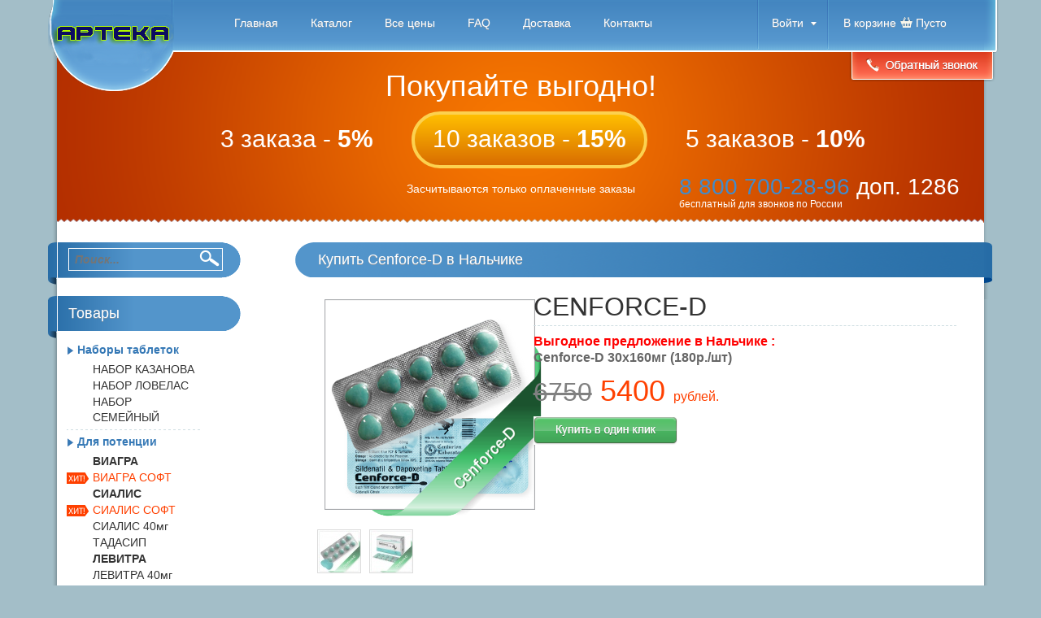

--- FILE ---
content_type: text/html; charset=windows-1251
request_url: http://nalchik.apteka71.ru/kupit-deshevo-cenforce-d.html
body_size: 8455
content:
<!DOCTYPE html PUBLIC "-//W3C//DTD XHTML 1.0 Strict//EN" "http://www.w3.org/TR/xhtml1/DTD/xhtml1-strict.dtd">
<html xmlns="http://www.w3.org/1999/xhtml">
<head>
<meta http-equiv="Content-Type" content="text/html; charset=windows-1251" />
<meta name="viewport" content="width=device-width, initial-scale=1.0" />
<title> Купить Cenforce-D в Нальчике
. Повышение потенции. Доставка по Нальчике
 и всей России.</title>
<meta name="Keywords" content="Нальчике
, Купить Cenforce-D, CENFORCE-D ,Силденафила цитрат 100 мг+Дапоксетин 60 мг , аптека" /><meta name="Description" content="Купить Cenforce-D, Силденафила цитрат 100 мг+Дапоксетин 60 мг. Доставка CENFORCE-D в Нальчике
. Аптека 68. Повышение потенции. Доставка по Нальчике
 и всей России. " /><base href="//nalchik.apteka71.ru/" />

<link rel="stylesheet" href="/templates/5/bootstrap.css" type="text/css"/>

<link rel="stylesheet" href="/templates/5/style.css" type="text/css"/>


<script type="text/javascript" src="./js/jquery-1.7.1.min.js"></script>
<script type="text/javascript" src="./js/grayscale.js"></script>
<script type="text/javascript" src="./js/single.js"></script>
<script type="text/javascript" src="./js/common.js"></script>

<script type="text/javascript" src="./js/html5shiv.js"></script>
<script type="text/javascript" src="./js/jquery.thumbnailScroller.js"></script>


<script type="text/javascript" src="/js/jquery-ui-1.8.13.custom.min.js"></script>
<link rel="stylesheet" href="/css/ui/core.css" type="text/css"/>
<link rel="stylesheet" href="/css/ui/dialog.css" type="text/css"/>
<link rel="stylesheet" href="/css/ui/theme.css" type="text/css"/>
<link rel ="stylesheet" type="text/css" href="/templates/5/thumbnail_scroller.css" />
<script type="text/javascript" src="./js/fancybox/jquery.mousewheel-3.0.4.pack.js"></script>
<script type="text/javascript" src="./js/fancybox/jquery.fancybox-1.3.4.pack.js"></script>
<script type="text/javascript" src="./js/fancybox/jquery.fancybox-1.3.4.js"></script>
<link rel="stylesheet" type="text/css" href="./js/fancybox/jquery.fancybox-1.3.4.css" media="screen" />





</head>
<body >
<script type="text/javascript">
	$(document).ready(function() {
		$("#content").addClass("col-md-9 col-sm-8  col-xs-12");

	});
</script>
<!-- header -->
<div class="container">
	<div class="row bg-top-panel hidden-xs hidden-xm" >
		<div class="logo">
			<a href="/"><img  src="/templates/5/images/logo.png" alt="Аптека MenTab"/></a>
		</div>
		<div class=" top-panel ">
			<ul class="top-menu-login " >
				<li><a href="/">Главная</a></li>
				<li><a href="/buy.php">Каталог</a></li>
				<li><a href="/price.php">Все цены</a></li>
				<li><a href="/info.php">FAQ</a></li>
				<li><a href="/dostavka.php">Доставка</a></li>
				<li><a href="/contact.php">Контакты</a></li>
							</ul>
			<div class="cart-box">
									<span class="cb-text">В корзине</span>
					<span>Пусто</span>
							</div>
						<div class="login-box">
				<span class="login_link" ><a class="login_enter">Войти</a></span>
				<div class="login-popup">
					<div class="lp-content clearfix">
						<form action="/login.php" method="post">

							<fieldset class="form">
								<div class="inp-row "> <input type="hidden" name="action" value="login" />
									<div class="f-row-title clearfix">
									<label for="email">Ваш логин</label>
									<em class="req">*</em>
									</div>
									<div class="f-row clearfix">
										<div class="form-input">
											<input type="text" name="email" id="email"/>
										</div>
									</div>
								</div>
								<div class="inp-row ">
									<div class="f-row-title clearfix">
										<label for="password">Ваш пароль</label>
										<em class="req">*</em>
									</div>
									<div class="f-row clearfix">
										<div class="form-input">
											<input type="password" name="password" id="password"/>
										</div>
									</div>
								</div>
								<div class="btn-row clearfix">
									<input type="submit" class="btn-submit"/>
								</div>
								<div class="links-row clearfix">
									<a href="/forgot.php" class="alignleft">Забыли пароль?</a>
								</div>
							</fieldset>
						</form>

					</div>

				</div><!-- end login-popup -->
			</div><!-- end login-box -->
				
		</div> <!-- end top-panel-->


			<div class="header-bottom col-xm-12">
                                        <img class="hidden-sm " src="/templates/5/images/header-img-2.png" alt=""/>
					<img class="visible-sm " src="/templates/5/images/header-img-sm-2.png" alt=""/>
                    <h2 class="header-slogan">Покупайте выгодно!</h2>
                    <ul class="header-discount">
                        <li>3 заказа - <strong>5%</strong></li>
                        <li class="h-button h-button-orange">10 заказов - <strong>15%</strong></li>
                        <li>5 заказов - <strong>10%</strong></li>
                    </ul>
                    <ul class="header-bottom-info">
                        <li>Засчитываются только оплаченные заказы</li>
                    </ul>
            				<div class="phone-head "><a href="tel:8 800 700-28-96">8 800 700-28-96</a> доп. 1286<br /><span> бесплатный для звонков по России</span></div>
            
                    <div class="callback-box">
                        <div class="cb-c">
                            <a href="#"  class="btn-call2 btn-call btn-call-popup">Обратный звонок</a>
                            <fieldset class="form cb-form" >
                                <div class="inp-row cb-name-field">
                                    <div class="f-row-title clearfix">
                                        <label>Ваше имя</label>
                                    </div>
                                    <div class="f-row clearfix">
                                        <div class="form-input">
                                            <input type="text" class="cb-name" value=""/>
                                        </div>
                                    </div>
                                </div>
                                <div class="inp-row cb-phone-field">
                                    <div class="f-row-title clearfix">
                                        <label >Ваш номер телефона</label>
                                    </div>
                                    <div class="f-row clearfix">
                                        <div class="form-input">
                                            <input type="text" class="cb-phone" value=""/>
                                        </div>
                                    </div>
                                </div>
                                <div class="btn-row clearfix">
                                    <input type="button" class="btn_callback btn-order"/>
                                </div>
                            </fieldset>
                            <div class="cb-success" style="display:none">
                                <b>Ваша заявка принята, мы свяжемся с вами в ближайшее время.</b>
                            </div>
                        </div>
                        <div class="cb-b"></div>
                    </div>
                    <a  class="btn-call1 btn-call btn-call-header">Обратный звонок</a>
                </div><!-- end  header-bottom col-xm-12 -->

	</div> <!-- end bg-top-panel -->

<!-- FOR SMALL   -->
	<div class="row bg-top-panel visible-xs visible-xm">
		<div class="logo ">
			<a href="/"><img  src="/templates/5/images/logo-xs.png" alt="Аптека MenTab" /></a>
		</div>
		<div class="top-panel">
			<ul class="top-menu clearfix" >
				<li><a href="/">Главная</a></li>

				<li><a href="/price.php">Все цены</a></li>
				<li><a href="/info.php">FAQ</a></li>
				<li class="li-br clearfix"></li>
				<li><a href="/buy.php">Каталог</a></li>
				<li><a href="/dostavka.php">Доставка</a></li>
				<li><a href="/contact.php">Контакты</a></li>

			</ul>
		</div> <!-- end top-panel-->
			<div class="top-panel-2-xs clearfix">
				<div class="cart-box">
											<span class="cb-text">В корзине</span>
						<span>Пусто</span>
									</div>
												<div class="login-box">
					<span class=" " ><a class="login_enter">Войти</a></span>
					<div class="login-popup">
						<div class="lp-content clearfix">
							<form action="/login.php" method="post">

								<fieldset class="form">
									<div class="inp-row "><input type="hidden" name="action" value="login" />
										<div class="f-row-title clearfix">
										<label for="email">Ваш логин</label>
										<em class="req">*</em>
										</div>
										<div class="f-row clearfix">
											<div class="form-input">
												<input type="text" name="email" />
											</div>
										</div>
									</div>
									<div class="inp-row ">
										<div class="f-row-title clearfix">
											<label for="password">Ваш пароль</label>
											<em class="req">*</em>
										</div>
										<div class="f-row clearfix">
											<div class="form-input">
												<input type="password" name="password" />
											</div>
										</div>
									</div>
									<div class="btn-row clearfix">
										<input type="submit" class="btn-submit"/>
									</div>
									<div class="links-row clearfix">
										<a href="/forgot.php" class="alignleft">Забыли пароль?</a>
									</div>
								</fieldset>
							</form>

						</div>

					</div><!-- end login-popup -->
				</div><!-- end login-box -->
								</div><!-- end top-panel-2-xs -->


						<div class="header-bottom header-bottom-4 col-xm-12" >

                    <img class=" visible-xs " src="/templates/5/images/header-img-xs-4.png" alt=""/>
                   <!-- <img class="visible-xm " src="/templates/5/images/header-img-xm-4.png" alt=""/>-->

                    <h2 class="header-slogan">Покупайте выгодно!</h2>
                    <ul class="header-discount">
                        <li>3 заказа - <strong>5%</strong></li>
                        <li class="h-button h-button-purple">10 заказов - <strong>15%</strong></li>
                        <li>5 заказов - <strong>10%</strong></li>
                    </ul>
                    <ul class="header-bottom-info">
                        <li>Засчитываются только оплаченные заказы</li>
                    </ul>
                                    <div class="phone-head "><a href="tel:8 800 700-28-96">8 800 700-28-96</a> доп. 1286</div>
                                <div class="callback-box" >
                        <div class="cb-c">
                            <a href="#"  class="btn-call2 btn-call btn-call-popup">Обратный звонок</a>
                            <fieldset class="form cb-form" >
                                <div class="inp-row cb-name-field">
                                    <div class="f-row-title clearfix">
                                        <label >Ваше имя</label>
                                    </div>
                                    <div class="f-row clearfix">
                                        <div class="form-input">
                                            <input type="text" class="cb-name" value=""/>
                                        </div>
                                    </div>
                                </div>
                                <div class="inp-row cb-phone-field">
                                    <div class="f-row-title clearfix">
                                        <label >Ваш номер телефона</label>
                                    </div>
                                    <div class="f-row clearfix">
                                        <div class="form-input">
                                            <input type="text" class="cb-phone" value=""/>
                                        </div>
                                    </div>
                                </div>
                                <div class="btn-row clearfix">
                                    <input type="button" class="btn_callback btn-order"/>
                                </div>
                            </fieldset>
                            <div class="cb-success" style="display:none">
                                <b>Ваша заявка принята, мы свяжемся с вами в ближайшее время.</b>
                            </div>
                        </div>
                        <div class="cb-b"></div>
                    </div>
                    <a  class="btn-call1 btn-call btn-call-header">Обратный звонок </a>

                </div><!-- end  header-bottom col-xm-12 -->
				<div class="header-bottom-img  col-xm-12" ></div>

	</div> <!-- end row -->


</div> <!-- end container -->
        <!-- / header -->


        <!-- page -->
<div  class="container">
	<div class="row " >
		<div class="col-xm-12 " id="page"  >
		<div class="page-bg-white ">
			<div class="row">
<div class="sidebars col-xs-6 col-xm-10">
	<div class="sub-title ">
        
			<div class="form-search " >
				
				<form name="search" action="/search.php" method="get" >
					<input class=" " id="searchInput" type="text" name="q" placeholder="Поиск...">
					<input type="submit" class="" value="" /> 
					
				</form>
				
			</div>
			
		
    </div>
</div>
<div class="sidebar col-sm-4 col-md-3">
    <div class="sub-title ">
        
			<div class="form-search " >
				
				<form name="search" action="/search.php" method="get" >
					<input class=" " id="searchInput" type="text" name="q" placeholder="Поиск...">
					<input type="submit" class="" value="" /> 
					
				</form>
				
			</div>
			
		
    </div>
	<div class="sub-title">
        <h2>Товары</h2>
    </div>    
	
    <ul class="p-list">
                    <li><strong>Наборы таблеток</strong>
                <ul class="p-sub-list">
                                                                                                                        <li ><a href="/kupit-deshevo-special-nabor-kazanova.html">НАБОР КАЗАНОВА</a></li>
                                                                                                                        <li ><a href="/kupit-deshevo-special-nabor-lovelas-21-veka.html">НАБОР ЛОВЕЛАС</a></li>
                                                                                                                        <li ><a href="/kupit-deshevo-special-nabor-semejnyj.html">НАБОР СЕМЕЙНЫЙ</a></li>
                                    </ul>
            </li>
                    <li><strong>Для потенции</strong>
                <ul class="p-sub-list">
                                                                                                                        <li ><a href="/kupit-deshevo-generic-viagra.html"><b>ВИАГРА</b></a></li>
                                                                                                                        <li class="hit"><a href="/kupit-deshevo-generic-viagra-soft.html">ВИАГРА СОФТ</a></li>
                                                                                                                        <li ><a href="/kupit-deshevo-generic-cialis.html"><b>СИАЛИС</b></a></li>
                                                                                                                        <li class="hit"><a href="/kupit-deshevo-generic-cialis-soft.html">СИАЛИС СОФТ</a></li>
                                                                                                                        <li ><a href="/kupit-deshevo-generic-cialis-40mg.html">СИАЛИС 40мг</a></li>
                                                                                                                        <li ><a href="/kupit-deshevo-tadasip.html">ТАДАСИП</a></li>
                                                                                                                        <li ><a href="/kupit-deshevo-generic-levitra.html"><b>ЛЕВИТРА</b></a></li>
                                                                                                                        <li ><a href="/kupit-deshevo-generic-levitra-40mg.html">ЛЕВИТРА 40мг</a></li>
                                                                                                                        <li ><a href="/kupit-deshevo-kamagra-gel.html">КАМАГРА ГЕЛЬ</a></li>
                                                                                                                        <li ><a href="/kupit-deshevo-stendra-.html">СТЕНДРА</a></li>
                                                                                                                        <li ><a href="/kupit-deshevo-generic-cialis-5mg.html">СИАЛИС 5МГ</a></li>
                                                                                                                        <li ><a href="/kupit-deshevo-generic-cialis-60mg.html">Дженерик Сиалис 60мг</a></li>
                                                                                                                        <li ><a href="/kupit-deshevo-generic-viagra-25mg.html">Дженерик Виагра 25мг</a></li>
                                                                                                                        <li ><a href="/kupit-deshevo-generic-levitra-60mg.html">Дженерик Левитра 60мг</a></li>
                                    </ul>
            </li>
                    <li><strong>Для продления секса и улучшения потенции</strong>
                <ul class="p-sub-list">
                                                                                                                        <li ><a href="/kupit-deshevo-super-p-force.html"><b>Super P-force</b></a></li>
                                                                                                                        <li ><a href="/kupit-deshevo-cenforce-d.html">CENFORCE-D</a></li>
                                    </ul>
            </li>
                    <li><strong>Для продления секса</strong>
                <ul class="p-sub-list">
                                                                                                                        <li ><a href="/kupit-deshevo-generic-dapoksetin-60mg.html"><b>ДАПОКСЕТИН</b></a></li>
                                                                                                                        <li ><a href="/kupit-deshevo-sprej-stud-5000.html"><b>STUD 5000</b></a></li>
                                    </ul>
            </li>
                    <li><strong>Для женщин</strong>
                <ul class="p-sub-list">
                                                                                                                        <li ><a href="/kupit-deshevo-generic-zhenskaya-viagra.html">ЖЕНСКАЯ ВИАГРА</a></li>
                                                                                                                        <li ><a href="/kupit-deshevo-serebryanaya-lisa.html">СЕРЕБРЯНАЯ ЛИСА</a></li>
                                    </ul>
            </li>
                    <li><strong>Другие препараты</strong>
                <ul class="p-sub-list">
                                                                                                                        <li ><a href="/kupit-deshevo-penon-glide.html">Penon Glide</a></li>
                                    </ul>
            </li>
            </ul>
</div>
<div id="content" class="product-page">

        <div class="title">
        <h2>Купить Cenforce-D в Нальчике
</h2>
    </div>
    <div class="product-card-holder row">
        <div class="image-holder col-sm-4  ">
            <img src="/cache/cenforce-d-big-1.png" alt="" class="product-image-link"/>
            <div class="clearfix"></div>
                        <div class="product-small-images">
                        <div id="tS2-366" class="jThumbnailScroller" >
                <div class="jTscrollerContainer" >
                    <div class="jTscroller">
                                       	<a class="fancybox" rel="img_add366" href="/cache/cenforce-d-big.png"><img src="/cache/cenforce-d-big-thumb.png"height="52px"></a>
                                       	<a class="fancybox" rel="img_add366" href="/cache/cenforce-d-big-2.png"><img src="/cache/cenforce-d-big-2-thumb.png"height="52px"></a>
                                        </div>
                </div>
            </div>
                        <div class="clearfix"></div>
            </div>
                    </div>
			<div class="col-xs-12 height-15 hidden-lg hidden-md"></div>
        <div class="product-info col-sm-8">
            <h2>CENFORCE-D</h2>
                                                                                                       <font color="red"><strong>Выгодное предложение в Нальчике
:</strong></font><br>
                    <strong class="product-descr">Cenforce-D 30х160мг (180р./шт)</strong>
                    <span class="product-price"><s><font size="6" color="grey">6750</font></s> 5400 <em class="product-currency">рублей.</em></span>
                    <div class="clearfix"></div>
                    <a class="product-buy-button btn-fast-buy-hot" id="btn-fast-buy-hot-2592">Купить в один клик</a>
                                                                                                </div>
    </div>
        <div class="tab-holder">
        <ul class="tabset clearfix">
            <li><a class="tab active" id="tab1-366">Описание</a></li>
            <li><a class="tab" id="tab2-366">Характеристики</a></li>                    </ul>

        <div class="tab-content active" id="tab-1-366">
                        <div id="descrshort-366"> Cenforce-D (Силденафила цитрат 100 мг, Дапоксетин 60 мг)

Cenforce-D – современный и очень практичный препарат, сочетающий в себе сразу два действующих вещества, следовательно, оказывающий двойной эффект. Его по достоинству оценят мужчины, желающие совместить мощную эрекцию и увеличенную продолжительность полового акта.

Состав и действие Cenforce-D
В состав одной таблетки Cenforce-D входит 6... <b class="readmore" id="rm-366">Читать дальше</b></div>
            <div id="descrfull-366" style="display:none">Cenforce-D (Силденафила цитрат 100 мг, Дапоксетин 60 мг)<br />
<br />
Cenforce-D – современный и очень практичный препарат, сочетающий в себе сразу два действующих вещества, следовательно, оказывающий двойной эффект. Его по достоинству оценят мужчины, желающие совместить мощную эрекцию и увеличенную продолжительность полового акта.<br />
<br />
Состав и действие Cenforce-D<br />
В состав одной таблетки Cenforce-D входит 60 мг дапоксетина и 100 мг силденафила. Оба активных компонента зарекомендовали себя как одни из самых сильных, безопасных и эффективных средств для увеличения сексуальных показателей мужчин. Они прошли клинические исследования, были одобрены врачами.<br />
<br />
Дапоксетин относится к группе селективных ингибиторов. Вещество применяется для лечения преждевременной эякуляции. Идеально подходит мужчинам, испытывающим проблемы с ранним семяизвержением, увеличивая время полового акта в 4 раза. Препарат поможет справиться с волнением и нервозностью, получить яркие впечатления от интимного общения. Дапоксетин отлично сочетается с другими средствами повышения потенции.<br />
Силденафил представляет собой ингибитор ПФЕ-5, самый известный препарат на основе этого вещества – Виагра. Он способствует расслаблению гладкой мускулатуры полового члена и наполнению его кровью. Это вещество обеспечит быструю и естественную реакцию на половое возбуждение, а также сильную и долговременную эрекцию длительностью от 4 часов и более.<br />
<br />
Применение Cenforce-D<br />
Для достижения разового эффекта 1 капсулу (минимальная доза – 0,5 таблетки) Cenforce-D необходимо принять за 1–2 часа до планируемого полового акта, независимо от времени приема пищи. Нежелательно совмещать препарат с жирной едой, алкоголем (уменьшается скорость всасывания). Действие препарата – от 4 до 12 часов. Суточная норма – 1 капсула Cenforce-D. <br />
При регулярном применении Cenforce-D имеет накопительный эффект – через 6 месяцев можно будет заметить, что повысилось качество полового акта, он стал более продолжительным, причем без использования каких-либо стимулирующих средств.<br />
Cenforce-D оказывает действие только на мужчин, женщинам и лицам до 18 лет препарат противопоказан. Не рекомендуется его применение страдающим хроническими заболеваниями, перепадами давления, нарушениями работы сердца и других органов, людям, перенесшим инфаркт. Перед применением желательно проконсультироваться с лечащим врачом, т. к. Cenforce-D нельзя принимать во время лечения некоторыми препаратами, например, содержащими нитраты, ингибиторы CYP3A4.<br />
<br />
Возможные следующие побочные действия: головокружение, учащенное сердцебиение, тошнота, диарея, заложенность носа, сонливость. Побочные эффекты уходят после прекращения приема Cenforce-D. Препарат имеет седативный эффект, поэтому после его приема нежелательно выполнять работу, требующую бдительности, управлять автомобилем.<br />
</div>
                    </div>
                <div class="tab-content" id="tab-2-366">
            <table class="tabs-table">
                                 <tr><td>Каждая таблетка содержит:</td><td><b>Силденафила цитрат 100 мг, Дапоксетин 60 мг</b></td></tr>
                                <tr><td>Время действия:</td><td><b>От 4 до 12 часов</b></td></tr>
                                <tr><td>Начало действия:</td><td><b>через 1-2 часа</b></td></tr>
                                <tr><td>Действующее вещество:</td><td><b>Силденафила цитрат, Дапоксетин</b></td></tr>
                                <tr><td>Производитель:</td><td><b>Индия</b></td></tr>
                                <tr><td>Вкус:</td><td><b>горький</b></td></tr>
                                <tr><td>Срок годности:</td><td><b>2026</b></td></tr>
                            </table>
        </div>
                    </div>
        <div class="order-status">
        <div class="title">
            <table>
                <tr>
                    <td class="os-qty">Количество</td>
                    <td class="os-price">Цена</td>
                    <td class="os-economy">Экономия</td>
                    <td class="os-qty-1">Цена за 1 шт.</td>
                    <td class="os-buy hidden-lg hidden-md" ></td>
                </tr>
            </table>
        </div>
    </div>
    <div class="catalog-holder">
                <table class="product-table">
                            
                        <tr >
                <td class="p-qty">10x160мг </td>
                <td class="p-price"><s><font size="4" color="grey">2500</font></s> 2000 р.</td>
                <td class="p-economy" >
                    <div class="economy-box">
                                                                        нет
                                                                    </div>
                </td>
                <td class="p-qty-1"><s><font color="grey">250</font></s> 200 р.</td>

					<td class="p-btns visible-lg visible-md" >
                    <a href="/basket.php?action=add_item&amp;item_id=2590" class="btn-add-to-cart">В корзину</a><br />
                    <a class="btn-fast-buy" id="fast-buy-2590">Купить в один клик</a>
                </td>


			</tr>
			<tr class="hidden-lg hidden-md">
				<td class="p-btns btn-add-to-carts" colspan="2" >
                    <a href="/basket.php?action=add_item&amp;item_id=2590" class=""><img src="/templates/5/images/btn-cart.png" alt=""/></a>
				</td>
				<td class="p-btns " colspan="2" >

                    <a class="btn-fast-buy" id="fast-buy-sm-2590">Купить в один клик</a>
                </td>

            </tr>
                    
                        <tr class="even evensmt">
                <td class="p-qty">20х160мг </td>
                <td class="p-price"><s><font size="4" color="grey">4750</font></s> 3800 р.</td>
                <td class="p-economy" >
                    <div class="economy-box">
                                                                        <span class="economy-val">200</span>
                                                <span class="economy-delivery">Бонус</span>                    </div>
                </td>
                <td class="p-qty-1"><s><font color="grey">238</font></s> 190 р.</td>

					<td class="p-btns visible-lg visible-md" >
                    <a href="/basket.php?action=add_item&amp;item_id=2591" class="btn-add-to-cart">В корзину</a><br />
                    <a class="btn-fast-buy" id="fast-buy-2591">Купить в один клик</a>
                </td>


			</tr>
			<tr class="evensmb hidden-lg hidden-md" >
				<td class="p-btns btn-add-to-carts" colspan="2" >
                    <a href="/basket.php?action=add_item&amp;item_id=2591" class=""><img src="/templates/5/images/btn-cart.png" alt=""/></a>
				</td>
				<td class="p-btns " colspan="2" >

                    <a class="btn-fast-buy" id="fast-buy-sm-2591">Купить в один клик</a>
                </td>

            </tr>
                    
                        <tr class=" hot  hotsmt">
                <td class="p-qty"><div class="p-div"><div class="hit"></div></div>30х160мг </td>
                <td class="p-price"><s><font size="4" color="grey">6750</font></s> 5400 р.</td>
                <td class="p-economy" >
                    <div class="economy-box">
                                                                        <span class="economy-val">600</span>
                                                <span class="economy-delivery">Бонус</span>                    </div>
                </td>
                <td class="p-qty-1"><s><font color="grey">225</font></s> 180 р.</td>

					<td class="p-btns visible-lg visible-md" >
                    <a href="/basket.php?action=add_item&amp;item_id=2592" class="btn-add-to-cart">В корзину</a><br />
                    <a class="btn-fast-buy" id="fast-buy-2592">Купить в один клик</a>
                </td>


			</tr>
			<tr class=" hotsmb hidden-lg hidden-md" >
				<td class="p-btns btn-add-to-carts" colspan="2" >
                    <a href="/basket.php?action=add_item&amp;item_id=2592" class=""><img src="/templates/5/images/btn-cart.png" alt=""/></a>
				</td>
				<td class="p-btns " colspan="2" >

                    <a class="btn-fast-buy" id="fast-buy-sm-2592">Купить в один клик</a>
                </td>

            </tr>
                    
                        <tr class="even evensmt">
                <td class="p-qty">40х160мг </td>
                <td class="p-price"><s><font size="4" color="grey">8500</font></s> 6800 р.</td>
                <td class="p-economy" >
                    <div class="economy-box">
                                                                        <span class="economy-val">1200</span>
                                                <span class="economy-delivery">Бонус</span>                    </div>
                </td>
                <td class="p-qty-1"><s><font color="grey">213</font></s> 170 р.</td>

					<td class="p-btns visible-lg visible-md" >
                    <a href="/basket.php?action=add_item&amp;item_id=2958" class="btn-add-to-cart">В корзину</a><br />
                    <a class="btn-fast-buy" id="fast-buy-2958">Купить в один клик</a>
                </td>


			</tr>
			<tr class="evensmb hidden-lg hidden-md" >
				<td class="p-btns btn-add-to-carts" colspan="2" >
                    <a href="/basket.php?action=add_item&amp;item_id=2958" class=""><img src="/templates/5/images/btn-cart.png" alt=""/></a>
				</td>
				<td class="p-btns " colspan="2" >

                    <a class="btn-fast-buy" id="fast-buy-sm-2958">Купить в один клик</a>
                </td>

            </tr>
                    
                        <tr >
                <td class="p-qty">50х160мг </td>
                <td class="p-price"><s><font size="4" color="grey">10000</font></s> 8000 р.</td>
                <td class="p-economy" >
                    <div class="economy-box">
                                                                        <span class="economy-val">2000</span>
                                                <span class="economy-delivery">Бесплатная доставка + Бонус</span>                    </div>
                </td>
                <td class="p-qty-1"><s><font color="grey">200</font></s> 160 р.</td>

					<td class="p-btns visible-lg visible-md" >
                    <a href="/basket.php?action=add_item&amp;item_id=2593" class="btn-add-to-cart">В корзину</a><br />
                    <a class="btn-fast-buy" id="fast-buy-2593">Купить в один клик</a>
                </td>


			</tr>
			<tr class="hidden-lg hidden-md">
				<td class="p-btns btn-add-to-carts" colspan="2" >
                    <a href="/basket.php?action=add_item&amp;item_id=2593" class=""><img src="/templates/5/images/btn-cart.png" alt=""/></a>
				</td>
				<td class="p-btns " colspan="2" >

                    <a class="btn-fast-buy" id="fast-buy-sm-2593">Купить в один клик</a>
                </td>

            </tr>
                    
                        <tr class="even evensmt">
                <td class="p-qty">100х160мг </td>
                <td class="p-price"><s><font size="4" color="grey">18750</font></s> 15000 р.</td>
                <td class="p-economy" >
                    <div class="economy-box">
                                                                        <span class="economy-val">5000</span>
                                                <span class="economy-delivery">Бесплатная доставка + Бонус</span>                    </div>
                </td>
                <td class="p-qty-1"><s><font color="grey">188</font></s> 150 р.</td>

					<td class="p-btns visible-lg visible-md" >
                    <a href="/basket.php?action=add_item&amp;item_id=2594" class="btn-add-to-cart">В корзину</a><br />
                    <a class="btn-fast-buy" id="fast-buy-2594">Купить в один клик</a>
                </td>


			</tr>
			<tr class="evensmb hidden-lg hidden-md" >
				<td class="p-btns btn-add-to-carts" colspan="2" >
                    <a href="/basket.php?action=add_item&amp;item_id=2594" class=""><img src="/templates/5/images/btn-cart.png" alt=""/></a>
				</td>
				<td class="p-btns " colspan="2" >

                    <a class="btn-fast-buy" id="fast-buy-sm-2594">Купить в один клик</a>
                </td>

            </tr>
                </table>

            </div>
                <div class="title">
        <h2>Товары, которые покупают в Нальчике
 вместе с Cenforce-D</h2>
    </div>
        <div class="products-grid ">
		                
				<div class="row  ">
			<div class=" col-md-6 product-item  ">
						<div class="pi-image">
					<a href="/kupit-deshevo-generic-viagra.html"><img src="/cache/viagra-small.png" title="Купить Дженерик Виагра"  alt="Дженерик Виагра" /></a>
				</div>
				<div class="pi-description">
						<a href="/kupit-deshevo-generic-viagra.html"><h3>Дженерик Виагра</h3></a>
					<p>Силденафила цитрат 100 мг</p>
					<div class="pi-price">
						от <span>115</span> руб. 
					</div>
					<div class="pi-btn">
						<a href="/kupit-deshevo-generic-viagra.html" class="btn-buy">Купить</a>
					</div>
				</div>
			</div>
				                
					<div class=" col-md-6 product-item  ">
							<div class="pi-image">
					<a href="/kupit-deshevo-generic-cialis.html"><img src="/cache/cialis-small.png" title="Купить Дженерик Сиалис"  alt="Дженерик Сиалис" /></a>
				</div>
				<div class="pi-description">
						<a href="/kupit-deshevo-generic-cialis.html"><h3>Дженерик Сиалис</h3></a>
					<p>Тадалафил 20 мг </p>
					<div class="pi-price">
						от <span>115</span> руб. 
					</div>
					<div class="pi-btn">
						<a href="/kupit-deshevo-generic-cialis.html" class="btn-buy">Купить</a>
					</div>
				</div>
			</div>
				</div> <!--end row -->
				                
				<div class="row  ">
			<div class=" col-md-6 product-item product-item-last ">
						<div class="pi-image">
					<a href="/kupit-deshevo-generic-levitra.html"><img src="/cache/levitra-small.png" title="Купить Дженерик Левитра"  alt="Дженерик Левитра" /></a>
				</div>
				<div class="pi-description">
						<a href="/kupit-deshevo-generic-levitra.html"><h3>Дженерик Левитра</h3></a>
					<p>Варденафил 20 мг </p>
					<div class="pi-price">
						от <span>140</span> руб. 
					</div>
					<div class="pi-btn">
						<a href="/kupit-deshevo-generic-levitra.html" class="btn-buy">Купить</a>
					</div>
				</div>
			</div>
				                
					<div class=" col-md-6 product-item product-item-last product-item-last-small ">
							<div class="pi-image">
					<a href="/kupit-deshevo-generic-viagra-soft.html"><img src="/cache/viagra-soft-small.png" title="Купить Дженерик Виагра Софт"  alt="Дженерик Виагра Софт" /></a>
				</div>
				<div class="pi-description">
						<a href="/kupit-deshevo-generic-viagra-soft.html"><h3>Дженерик Виагра Софт</h3></a>
					<p>Силденафил 100 мг</p>
					<div class="pi-price">
						от <span>115</span> руб. 
					</div>
					<div class="pi-btn">
						<a href="/kupit-deshevo-generic-viagra-soft.html" class="btn-buy">Купить</a>
					</div>
				</div>
			</div>
				</div> <!--end row -->
				            </div>

    <div class="title">
        <h2>Отзывы про Cenforce-D</h2>
        <br />
        <fieldset class="form comments-form" id="form_comment">
            <input type="hidden" id="group_id" value="366">
            <div class="inp-row" id="field_name">
                <div class="f-row-title clearfix">
                    <label for="comment_name">Ваше имя:</label>
                    <em class="req">*</em>
                </div>
                <div class="f-row clearfix">
                    <div class="form-input form-input-long ">
                       <input type=text name="comment_name" id="comment_name" />
                    </div>
                </div>
            </div>
            <div class="inp-row" id="field_comment">
                <div class="f-row-title clearfix">
                    <label for="comment_comment">Комментарий </label>
                    <em class="req">*</em>
                </div>
                <div class="f-row clearfix">
                    <div class="form-textarea ">
                        <textarea name=comment_comment id="comment_comment" rows="" cols=""></textarea>
                    </div>
                </div>
            </div>
            <input type="button" id="comment_sent" class="btn-submit"/>
            <div class="loading" id="comment_loader" style="display:none"></div>
            <div class="clearfix"></div>
        </fieldset>

            </div>




    
</div>

<script type="text/javascript" src="/js/jquery.thumbnailScroller.js"></script>



				<!--<div class="page-b"></div>-->
				</div><!-- end row  -->
			</div> <!--  end  page-bg-white-->
		</div><!-- end page  col-xm-12-->
	</div><!-- end row  -->
</div><!-- end container  -->
<!-- /page -->

<!-- footer -->
<div class="container" >
    <div class="row">

		<div class="col-xm-12 footer">

        <div class="footer-t"></div>
        <div class="footer-c">
            <strong class="logo-footer">
                <a href="/" title="АПТЕКА">АПТЕКА</a>
            </strong>
<center>
    <a href="http://apteka71.ru/all_city.php">Список городов доставки виагры, сиалиса, левитры.</a>
</center>
            <ul class="f-nav">
                <li>
                    <a href="/">Главная</a>
                </li>
                <li>
                    <a href="/buy.php">Каталог</a>
                </li>
                <li>
                    <a href="/price.php">Все цены</a>
                </li>
				<li class=" visible-xm footer-height-15"></li>
                <li>
                    <a href="/info.php">FAQ</a>
                </li>
                <li>
                    <a href="/dostavka.php">Доставка</a>
                </li>
                <li>
                    <a href="/contact.php">Контакты</a>
                </li>
				<li class="visible-xs visible-xm footer-height-15"></li>
                <li>

                </li>
            </ul>


			</div> <!-- end footer-c  -->
		</div> <!-- end col-xm-12 -->

	   <center>
     <noindex>
<!--LiveInternet counter--><script type="text/javascript"><!--
document.write("<a href='//www.liveinternet.ru/click;apteka69' "+
"target=_blank rel=nofollow><img src='//counter.yadro.ru/hit;apteka71?t38.10;r"+
escape(document.referrer)+((typeof(screen)=="undefined")?"":
";s"+screen.width+"*"+screen.height+"*"+(screen.colorDepth?
screen.colorDepth:screen.pixelDepth))+";u"+escape(document.URL)+
";"+Math.random()+
"' alt='Аптека 68' title='Покупай виагру, сиалис' "+
"border='0' width='31' height='31'><\/a>")
//--></script><!--/LiveInternet-->

  </noindex>
     </center>

    </div> <!-- end footer row -->
</div> <!-- end container -->
<!-- /footer -->

<div id="one-click-box">
<div class="one-click-holder">
    <div class="one-click-box">
        <div class="oc-close">X</div>
        <fieldset class="form">
            <div class="inp-row row1" >
                <div class="f-row-title clearfix">
                    <label >Ваше имя</label>
                </div>
                <div class="f-row clearfix">
                    <div class="form-input ">
                        <input type="text" value="" class="in1"/>
                    </div>
                </div>
            </div>
            <div class="inp-row row2" >
                <div class="f-row-title clearfix">
                    <label >Ваш телефон</label>
                </div>
                <div class="f-row clearfix">
                    <div class="form-input ">
                        <input type="text" value="" class="in2"/>
                    </div>
                </div>
            </div>
            <div class="clearfix">
                <input type="submit" class="submit oc-submit" value="Купить" />
            </div>
        </fieldset>
    </div>
</div>
</div> 



	<div id="dialog-message" title="Уже уходите?" style="display:none">
		<img src="/css/ui/images/bow.png" class="dialog-bow" alt=""/>
		<p class="dialog-info">Позвольте вручить вам небольшой подарок!<br />
		 <small>Мы дарим Вам промокод со скидкой на следующую покупку.<br />
		Оставьте ваш E-mail для получения промокода</small> </p>
		<div class="dialog-loading" id="dialog-loading" ></div>
		<div class="dialog-result" id="dialog-result" ></div>
		<div class="dialog-buttons" id="dialog-buttons">
			<input type="text" id="dialog-email" placeholder="Введите E-mail ..."  />
			
			<input type="button" id="dialog-button" value="Хочу подарок!" />
		</div>
	</div>

	<script type="text/javascript" src="./js/footer-popup/windows1.js"></script>







<script defer src="https://static.cloudflareinsights.com/beacon.min.js/vcd15cbe7772f49c399c6a5babf22c1241717689176015" integrity="sha512-ZpsOmlRQV6y907TI0dKBHq9Md29nnaEIPlkf84rnaERnq6zvWvPUqr2ft8M1aS28oN72PdrCzSjY4U6VaAw1EQ==" data-cf-beacon='{"version":"2024.11.0","token":"89057553f7d64f0d98f40d08940544e5","r":1,"server_timing":{"name":{"cfCacheStatus":true,"cfEdge":true,"cfExtPri":true,"cfL4":true,"cfOrigin":true,"cfSpeedBrain":true},"location_startswith":null}}' crossorigin="anonymous"></script>
</body>
</html>



--- FILE ---
content_type: text/css
request_url: http://nalchik.apteka71.ru/templates/5/style.css
body_size: 12949
content:
/*----------------------------------------------------------------------------------------------------------------------
[NORMALIZE.CSS v1.1.2]
----------------------------------------------------------------------------------------------------------------------*/

article,
aside,
details,
figcaption,
figure,
footer,
header,
hgroup,
main,
nav,
section,
summary {
    display: block;
}

audio,
canvas,
video {
    display: inline-block;
    *display: inline;
    *zoom: 1;
}

audio:not([controls]) {
    display: none;
    height: 0;
}

[hidden] {
    display: none;
}

html {
    font-size: 100%;
    -ms-text-size-adjust: 100%;
    -webkit-text-size-adjust: 100%;
}

html,
button,
input,
select,
textarea {
    font-family: sans-serif;
}

body {
    margin: 0;
}

a:focus {
    outline: thin dotted;
}

a:active,
a:hover {
    outline: 0;
}

h1 {
    font-size: 2em;
    margin: 0.67em 0;
}

h2 {
    font-size: 1.5em;
    margin: 0.83em 0;
}

h3 {
    font-size: 1.17em;
    margin: 1em 0;
}

h4 {
    font-size: 1em;
    margin: 1.33em 0;
}

h5 {
    font-size: 0.83em;
    margin: 1.67em 0;
}

h6 {
    font-size: 0.67em;
    margin: 2.33em 0;
}

abbr[title] {
    border-bottom: 1px dotted;
}

b,
strong {
    font-weight: bold;
}

blockquote {
    margin: 1em 40px;
}

dfn {
    font-style: italic;
}

hr {
    -moz-box-sizing: content-box;
    box-sizing: content-box;
    height: 0;
}

mark {
    background: #ff0;
    color: #000;
}

p,
pre {
    margin: 1em 0;
}

code,
kbd,
pre,
samp {
    font-family: monospace, serif;
    _font-family: 'courier new', monospace;
    font-size: 1em;
}

pre {
    white-space: pre;
    white-space: pre-wrap;
    word-wrap: break-word;
}

q {
    quotes: none;
}

q:before,
q:after {
    content: '';
    content: none;
}

small {
    font-size: 80%;
}

sub,
sup {
    font-size: 75%;
    line-height: 0;
    position: relative;
    vertical-align: baseline;
}

sup {
    top: -0.5em;
}

sub {
    bottom: -0.25em;
}

dl,
menu,
ol,
ul {
    margin: 1em 0;
}

dd {
    margin: 0 0 0 40px;
}

menu,
ol,
ul {
    padding: 0 0 0 40px;
}

nav ul,
nav ol {
    list-style: none;
    list-style-image: none;
}

img {
    border: 0;
    -ms-interpolation-mode: bicubic;
}

svg:not(:root) {
    overflow: hidden;
}

figure {
    margin: 0;
}

form {
    margin: 0;
}

fieldset {
    border: 1px solid #c0c0c0;
    margin: 0 2px;
    padding: 0.35em 0.625em 0.75em;
}
.height-30{
	height: 30px;
}
legend {
    border: 0;
    padding: 0;
    white-space: normal;
    *margin-left: -7px;
}

button,
input,
select,
textarea {
    font-size: 100%;
    margin: 0;
    vertical-align: baseline;
    *vertical-align: middle;
}

button,
input {
    line-height: normal;
}

button,
select {
    text-transform: none;
}

button,
html input[type="button"],
input[type="reset"],
input[type="submit"] {
    -webkit-appearance: button;
    cursor: pointer;
    *overflow: visible;
}

button[disabled],
html input[disabled] {
    cursor: default;
}

input[type="checkbox"],
input[type="radio"] {
    box-sizing: border-box;
    padding: 0;
    *height: 13px;
    *width: 13px;
}

input[type="search"] {
    -webkit-appearance: textfield;
    -moz-box-sizing: content-box;
    -webkit-box-sizing: content-box;
    box-sizing: content-box;
}

input[type="search"]::-webkit-search-cancel-button,
input[type="search"]::-webkit-search-decoration {
    -webkit-appearance: none;
}

button::-moz-focus-inner,
input::-moz-focus-inner {
    border: 0;
    padding: 0;
}

textarea {
    overflow: auto;
    vertical-align: top;
}

table {
    border-collapse: collapse;
    border-spacing: 0;
}

/*----------------------------------------------------------------------------------------------------------------------
[BASE STYLES]
----------------------------------------------------------------------------------------------------------------------*/

html,
button,
input,
select,
textarea {
    color: #222;
}

body {
    font-size: 1em;
    line-height: 1.4;
}

::-moz-selection {
    background: #3973b7;
    color: #fff;
    text-shadow: none;
}

::selection {
    background: #3973b7;
    color: #fff;
    text-shadow: none;
}

hr {
    display: block;
    height: 1px;
    border: 0;
    border-top: 1px solid #ccc;
    margin: 1em 0;
    padding: 0;
}

img {
    vertical-align: middle;
}

fieldset {
    border: 0;
    margin: 0;
    padding: 0;
}

textarea {
    resize: vertical;
}

.chromeframe {
    margin: 0.2em 0;
    background: #ccc;
    color: #000;
    padding: 0.2em 0;
}

.ir {
    background-color: transparent;
    border: 0;
    overflow: hidden;
    *text-indent: -9999px;
}

.ir:before {
    content: "";
    display: block;
    width: 0;
    height: 150%;
}

.hidden {
    display: none !important;
    visibility: hidden;
}

.visuallyhidden {
    border: 0;
    clip: rect(0 0 0 0);
    height: 1px;
    margin: -1px;
    overflow: hidden;
    padding: 0;
    position: absolute;
    width: 1px;
}

.visuallyhidden.focusable:active,
.visuallyhidden.focusable:focus {
    clip: auto;
    height: auto;
    margin: 0;
    overflow: visible;
    position: static;
    width: auto;
}

.invisible {
    visibility: hidden;
}

.clearfix:before,
.clearfix:after {
    content: " ";
    display: table;
}

.clearfix:after {
    clear: both;
}

.clearfix {
    *zoom: 1;
}

/*----------------------------------------------------------------------------------------------------------------------
[SITE STYLES]
----------------------------------------------------------------------------------------------------------------------*/

body {    background: #a3bec8;}



/*----------------------------------------------------------------------------------------------------------------------
[HEADER]

/* logo */

 .logo {
    width: 179px;
    height: 64px;
    margin: 0 0 0 4px;
    float: left;
   position: relative; z-index: 4;
}

/* top panel */
.bg-top-panel{
	 background: url("images/logo-bg-head.png") no-repeat, url("images/bg-top-panel.png") repeat-x ;
}
.top-panel {
    position: relative;
    z-index: 2;
    background: url("images/bg-top-panel-r.png") no-repeat 100% 0%;
    height: 64px;
    margin-right: -3px;
}

@media (min-width:768px) and (max-width:991px){
	.logo {
    	width: 155px;
    	height: 56px;
    }
    .bg-top-panel{
		 background: url("images/logo-bg-head.png") no-repeat, url("images/bg-top-panel-md.png") repeat-x ;
	}
	.top-panel{
     	background: url("images/bg-top-panel-r-md.png") no-repeat 100% 0%;
    	height: 56px;
    	
	}
}
@media (max-width:767px){
	.logo { 	width: 155px; 	height: 62px;    }
    .bg-top-panel{ background: url("images/logo-bg-head.png") no-repeat, url("images/bg-top-panel.png") repeat-x ;}
	.top-panel{
     	background: url("images/bg-top-panel-r.png") no-repeat 100% 0px; 	height: 65px;}
}
/* top-menu */

.top-menu, .top-menu-login {
    font-size: 14px;
    float: left;
    margin: 14px 0 0 45px;
    padding: 0;
    list-style: none;
 	position: relative;
}

.top-menu li, .top-menu-login li {
    float: left;
    margin-right: 30px;
}

.top-menu a , .top-menu-login a{
    float: left;
    color: #fff;
    text-decoration: none;
    padding: 5px;
    text-shadow: 0 1px rgba(153, 153, 153, .75);
}

.top-menu .active a, .top-menu-login .active a,
.top-menu a:hover , .top-menu-login a:hover{
    color: #fff;
    border-radius: 5px;
    background: url("images/bg-hover-links.png") repeat-x;
    text-decoration: none;
}
.top-panel-2-xs{
	height: 35px;
	width: 72%; float: right;
	background: url("images/bg-top-panel-r-2.png") no-repeat  100% 0, url("images/bg-top-panel-2.png") repeat-x;
}

.li-br{	display: none;}
@media (min-width:992px) and (max-width: 1199px){
	.top-menu {width: 60%; margin: 14px 0 0 10px; }
	.top-menu li {margin-right: 15px;}
	.top-menu-login {width: 50%; margin: 14px 0 0 10px; }
	.top-menu-login li {margin-right: 15px;}
}
@media (min-width:768px) and (max-width: 991px){
	.top-menu {width: 63%; margin: 14px 0 0 0px; }
	.top-menu li {margin-right: 0px;}
	.top-menu-login {width: 55%; margin: 14px 0 0 0px; }
	.top-menu-login li {margin-right: 0px;}
}

@media (max-width:767px) and (min-width:481px){
	.top-menu {width: 64%; margin:  0 0 0 2px; }
	.top-menu-login {width: 64%; margin:  0 0 0 1%; }
}
@media (max-width:480px) {
	.top-menu { display: inline-block;  margin: 0 18% ;}
	.top-menu li {margin-right: 15px;}
	.top-menu-login {width: 100%; margin:  0 0 0 1%; }
	.top-menu-login li {margin-right: 15px;}
	.logo{display: none;}
	.bg-top-panel{
		 background:  url("images/bg-top-panel.png") repeat-x ;
	}
	.li-br{	
		display: block;
		 height:2px; width: 75%; clear:both ; 
	}
	.top-panel-2-xs{
		width: 100%; 
		background: url("images/bg-top-panel-r-2.png") no-repeat  100% 0, url("images/bg-top-panel-2.png") repeat-x;
	}
}
@media (max-width:420px) {
	.top-menu { display: inline-block;  margin: 0 12% ; }
}
@media (max-width:370px) {
	.top-menu { display: inline-block;  margin: 0 5% ; }
}

/* cart-box */

.cart-box {
	width: 18%;
    position: relative;
    color: #fff;
    font-size: 14px;
    float: right;
    background: url("images/bg-separator.png") no-repeat;
    padding: 19px 26px 23px 20px;
    text-shadow: 0 1px rgba(153, 153, 153, .75);
   
}

.cart-box span {float: left;}
.cart-box a {color: white;}

.cart-box .cb-text {
    padding: 0 21px 0 0;
    margin-right: 3px;
    background: url("images/ico-cart.png") no-repeat 100% 0;
}

@media (min-width:992px) and (max-width: 1199px){
	.cart-box {width: 20%;padding: 19px 10px 23px 20px; }
}
@media (min-width:768px) and (max-width: 991px){
	.cart-box {width: 15%;padding: 7px 10px 10px 10px; 
	background: url("images/bg-separator-sm.png") no-repeat;}
	.cart-box .cb-text {
    padding: 0 20px 0 0;}
}
@media (max-width:767px){
	.cart-box {
		width: 60%;padding: 7px 10px 10px 10px; 
		background: none;
		float: right;
	}
	.cart-box .cb-text {
    padding: 0 20px 0 0;}
}

/* login-box */

.login-box {
    position: relative;
    float: right;
    color: #fff;
    font-size: 14px;
    padding: 0 0 0 2px;
    background: url("images/bg-separator.png") no-repeat;
    text-shadow: 0 1px rgba(153, 153, 153, .75);
}

.login-box span {    float: left;}

.login-box > span > a {
    float: left;
    color: #fff;
    padding: 19px 29px 23px 16px;
    text-decoration: none;
    background: url("images/ico-arrow.png") no-repeat 64px 27px;
    cursor: pointer;
}

.login-box > a.active {    background-position: -45px 8px;}

.login-box:hover span {    background: url("images/bg-hover-links.png") repeat-x;}

@media (min-width:768px) and (max-width: 991px){
	.login-box {  background: url("images/bg-separator-sm.png") no-repeat;}
   .login-box:hover span { background: url("images/bg-hover-links-sm.png") repeat-x;}
   .login-box > span > a {padding: 19px 12px 14px 12px;}
}
@media (max-width:767px) {
	.login-box {  	background: url("images/bg-separator-xs.png") no-repeat;	}

	.login-box > span > a {
    	float: left;
    	color: #fff;
    	padding: 6px 29px 5px 16px;
    	text-decoration: none;
    	background: url("images/ico-arrow.png") no-repeat 64px 16px;
    	cursor: pointer;
	}
}
/* login-popup */

.login-popup {
    position: absolute;
    width: 286px;
    right: -6px;
    z-index: 20;
    top: 62px;
    display: none;
  /*  border: 4px solid #3679b6;*/
    border-radius: 10px;
    background: #fff;
	box-shadow: 0 0 0 4px #3679b6, 0 0 0 5px #fff;

}


.login-popup .lp-content {   padding: 14px 0 16px 45px;}

.login-popup .lp-content form {    width: 219px;}

/* header-bottom */

.header-bottom {
    position: relative;
  /*  padding: 0 10px 0 11px;*/
    height: 234px;
    z-index:1;
    background: url("images/bg-page-shadow-left.png") 6px 0 repeat-y, url("images/bg-page-shadow-right.png") 99.3% 0 repeat-y;
}
/********** SEARCH **********************/
.search-text{
	color:#ff4000; font-size:18px;
	font-weight: bolder;
}
.catalog-holder .product-table{	width: 100%;}
.catalog-holder .btn-buy{
	   background: url("images/btn-buy.png") no-repeat;
    width: 138px;
    height: 34px;
    text-indent: -9999px;
    overflow: hidden;
    float: left;
}

.catalog-holder .btn{   padding: 24px 15px 24px 15px;}
.catalog-holder .btns{   padding: 15px 10px; width:8%;}

.form-search{	position: relative;  z-index: 5; top:-5px; width:72%; }
.form-search input[type='submit']{
	position: absolute; top:2px; right: 2px; z-index: 5;
	background: url("images/search.png") repeat-x;
	cursor: pointer;
	padding: 3px 7px; color:#fff;
	width: 27px;
	height: 28px; 
}
.form-search input[type='text']{	
	height: 28px; border:1px solid #fff; color:#fff;
	position: relative; width: 100%; z-index:5;
	padding: 1px 7px; font-style: italic; font-weight: bolder;
}
@media (max-width:480px){
	.form-search{	width:65%; }
}

/********************************************/
.header-bottom > img {
    display: block;
    max-width: 100%;
}
@media (max-width:480px){	.header-bottom > img {max-width: 102%;} }
/* btn-call */

.btn-call {
    background: url("images/btn-call.png") no-repeat;
    width: 180px;
    height: 37px;
    text-indent: -99999px;
    overflow: hidden;
    position: absolute;
    top: 0px;
    right: 1px;
    z-index: 2;
    cursor: pointer;
}

.btn-call:hover {    background-position: 0 100%;}
@media (max-width:767px) {
	.btn-call {
    	background: url("images/btn-call-xs.png") no-repeat;
    	width: 146px;
    	height: 30px;
    }
}
@media (max-width:480px) {
	.btn-call {
    	background: url("images/btn-call-xm.png") no-repeat;
    	width: 115px;
    	height: 23px;
    }
}
/* header-slogan */

.header-slogan {
    position: relative;
    text-align: center;
    margin: 0;
    color: #fff;
    font-size: 36px;
    top: -212px;  
    width: 100%;
    font-weight: normal;
}

/* header-discount */

.header-discount {
    margin: 0;
    padding: 0 9px 0 63px;
    list-style: none;
    color: #fff;
    font-size: 30px;
    text-align: center;
    position: relative;
    top: -200px;
   
}

.header-discount li {
    display: inline-block;
}

.phone-head{
	color: #fff; 
	position: absolute; top:158px; right:45px;
	font-family: Arial, Helvetica, sans-serif;
	font-size: 28px; line-height: 0.6em; 
}
.phone-head span{font-size: 12px; }

@media(max-width:1199px){
	.phone-head{font-size: 24px; top:134px; right:42px;}
}
@media(max-width:991px){
	.phone-head{font-size: 20px; top:125px; right:25px;}
	.phone-head span{display: none;}
}
@media(max-width:768px){
	.phone-head{font-size: 16px; top:12px; right:225px;}
}
@media(max-width:480px){
	.phone-head{font-size: 12px; top:12px; right:0px;left:25px;}
}
/* header-bottom-info */

.header-bottom-info {
    font-size: 14px;
    color: #fff;
    margin: 0;    padding: 0;
    list-style: none;
    width: 100%;
    text-align: center;
    position: relative;
    top: -184px;
}

.header-bottom-info li {
    display: inline-block;
    margin-left: 42px;
}

.header-bottom-info li:first-child {
    margin: 0;
}

.header-bottom-info a {
    color: #f8fa6a;
    border-bottom: 1px solid #f8fa6a;
    text-decoration: none;
}

.header-bottom-info a:hover {
    border: 0;
}

@media (min-width:992px) and (max-width: 1199px){
	.header-slogan {top: -182px; }
	.header-discount { top: -166px;}
	.header-bottom-info {top: -158px; }
	.header-bottom {height: 193px; }
}
@media (min-width:768px) and (max-width: 991px){
	.header-slogan {top: -142px; font-size: 30px; }
	.header-discount { top: -133px;font-size: 24px;padding: 0 5px 0 5px;}
	.header-bottom-info {top: -125px; }
	.header-bottom {height: 166px; }
}
@media (max-width:767px) and (min-width:481px){
	.header-slogan {top: -105px; font-size: 24px; }
	.header-discount { top: -96px; font-size: 15px;padding: 0 5px 0 5px;}
	.header-bottom-info {top: -93px; font-size: 12px;}
	.header-bottom {height: 134px; background:none;}
	.header-bottom img{max-width: 102.5%; margin-left:-5px;}
}
@media (max-width:480px) {
	.header-slogan {top: 0px; font-size: 20px; margin-bottom:15px;margin-top:26px;}
	.header-discount { top: 0px; font-size: 12px;padding: 0 5px 0 5px;margin-bottom:10px;}
	.header-bottom-info {top: 0px; font-size: 12px;}
	.header-bottom-img{
		height:24px; width:93%;margin:0 10px 0 15px;
		background-color: #fff;
	}
	.header-bottom {height: 130px;  width:93%; margin:0 10px 0 15px;	
	border-bottom:2px dotted #fff; }
	.header-bottom-1{
		background: radial-gradient(#00b5f9, #0033b5) ;
	}
	.header-bottom-2{
		background: radial-gradient(#f77700, #b53000);
	}
	.header-bottom-3{
		background: radial-gradient(#d14cff, #7c16dd);
	}
	.header-bottom-4{
		background: radial-gradient(#fc6efc, #b605b6);
	}
	

}
@media (max-width:425px) {
	.header-discount {  font-size: 11px;padding: 0 2px 0 2px;}
}
@media (max-width:410px) {
	.header-bottom {width:92%;}
	.header-bottom-img{width:92%;}
}
@media (max-width:395px) {
	.header-discount {  font-size: 10px;padding: 0  }
}
@media (max-width:365px) {
	.header-bottom {width:91%;}
	.header-bottom-img{width:91%;}
}
/* h-button */

.h-button {
    height: 70px;
    margin: 0 39px;
    padding: 9px 22px 0 !important;
    -webkit-border-radius: 40px;
    -moz-border-radius: 40px;
    border-radius: 40px;
}

.h-button-orange {
    background-color: #e38200;
    border: solid 4px #fcd14f;
    background-image: -webkit-linear-gradient(top, #ffbf00, #d96d00);
    background-image: -moz-linear-gradient(top, #ffbf00, #d96d00);
    background-image: -o-linear-gradient(top, #ffbf00, #d96d00);
    background-image: -ms-linear-gradient(top, #ffbf00, #d96d00);
    background-image: linear-gradient(to bottom, #ffbf00, #d96d00);
}

.h-button-purple {
    background-color: rgba(163, 190, 200, 0);
    border: solid 4px #fe97ff;
}

.ie9 .h-button-orange {
    background: url("images/bg-btn-orange.png") repeat-x;
}
@media (min-width:768px) and (max-width: 991px){
	.h-button {
   	 height: 50px;
   	 margin: 0 29px;
   	 padding: 3px 22px 0 !important;
   }
}
@media (max-width:767px) and (min-width:480px){
	.h-button {
   	 height: 32px;
   	 margin: 0 19px;
   	 padding: 3px 22px 0 !important;
   }
   .h-button-orange, .h-button-purple  {border-width:2px;}
}

@media (max-width:480px) {
	.h-button {
   	 height: 26px;
   	 margin: 0 16px;
   	 padding: 3px 18px 0 !important;
   }
   .h-button-orange, .h-button-purple  {border-width:2px;}
}
@media (max-width:400px) {
	.h-button {
   	 height: 24px;
   	 margin: 0 12px;
   	 padding: 3px 10px 0 !important;
   }
  
}
@media (max-width:355px) {
	.h-button {
   	 height: 22px;
   	 margin: 0 7px;
   	 padding: 3px 8px 0 !important;
   }
   .h-button-orange, .h-button-purple  {border-width:1px;}
}
@media (max-width:355px) {
	.h-button {
   	 height: 22px;
   	 margin: 0 4px;
   	 padding: 3px 6px 0 !important;
   }
}
/*----------------------------------------------------------------------------------------------------------------------
[PAGE]
----------------------------------------------------------------------------------------------------------------------*/

#page {
    background-color: #fff;
    background:  url("images/bg-page-shadow-left.png") repeat-y 6px 0, url("images/bg-page-shadow-right.png") repeat-y 99.4% 0;
    
}
.page-bg-white{background: #fff;}
.page-t {
   background: url("images/bg-page-shadow-left.png") repeat-y 6px 0, url("images/bg-page-shadow-right.png") repeat-y 99.4% 0;
   height: 24px;
   position: relative;
   z-index: 6;
  top: -5px;
  margin-bottom:-6px;
  text-align: center;
 
}
.page-t img { max-width: 97.5%; }
.height-3{height: 34px; margin:-30px 0 0px;}
.page-c {
    background: url("images/bg-page-c.png") repeat-y 2px 0;
    padding: 0 0 10px;
}

@media (min-width:992px) and (max-width: 1199px){
	#page {top: 0px; }
	.page-t { height: 21px; }
	.page-t img { max-width: 97%; }
}

@media (min-width:768px) and (max-width: 991px){
	.page-t { height: 21px; top:-7px; margin-bottom: -8px; }
	.page-t img { max-width: 96%; }
	#page {
    	background:  url("images/bg-page-shadow-left.png") repeat-y 6px 0, url("images/bg-page-shadow-right.png") repeat-y 99.2% 0;
   }
}
@media (max-width:767px){
	#page {
    	background:  url("images/bg-page-shadow-left.png") repeat-y 6px 0, url("images/bg-page-shadow-right.png") repeat-y 98.5% 0;
   }
}
@media (max-width:480px){

}
/* content */

#content{
	
}

/* title */

.title {margin-bottom: 33px;position: relative;padding: 12px 0 12px 28px;background: url("images/bg-title.png") no-repeat;}
.title:after {
    background: url("images/bg-title-corner.png") no-repeat;
    width: 10px;
    height: 70px;
    position: absolute;
    top: 0;
    right: -10px;
    content: ' ';
}
.title.os-status{margin-bottom: 5px;} 
.sub-title h2,
.title h2 {
    font-size: 18px;
    font-weight: normal;
    color: #fff;
    margin: 0;
    text-shadow: 0 1px rgba(153, 153, 153, .75);
}

@media (min-width:768px) and (max-width:991px){
	.title{background: url("images/bg-title-md.png") no-repeat 10px 0;}
}

@media (max-width:767px){
	.title{background: url("images/bg-title-sm.png") no-repeat 10px 0;}
}

/* products-grid */

.products-grid {
    background: url("images/bg-separator-v.png") repeat-y 50% 0;
    margin: 0 auto 33px auto;
    overflow: hidden;
}

 .product-item {
    vertical-align: top;
    margin-bottom: 26px;
    padding: 0 0 27px;
    background: url("images/bg-separator-h.png") repeat-x 0 100%;
}

 .product-item-last {
    margin-bottom: 0;
    padding-bottom: 0;
    background: none;
}

.product-item .pi-image {
    float: left;
    width: 146px;
}

.product-item .pi-image img {
    display: block;
    margin: 0 auto;
    max-width: 95%;
}

.product-item .pi-description {
    overflow: hidden;
    font-size: 12px;
    line-height: 18px;
    color: #333;
    padding: 0 10px 0 0;
}

.product-item .pi-description h3 {
    margin: 0 0 5px;
    display: block;
    font-size: 18px;
}

.product-item .pi-description p {
    margin: 0;
    height: 30px;
}

.product-item .pi-price {
    font-size: 16px;
    color: #ff2929;
    padding: 15px 0 0;
}

.product-item .pi-price span {
    font-size: 36px;
}

.product-item .pi-btn {
    padding: 16px 0 0;
}

.product-item .btn-buy {
    background: url("images/btn-buy.png") no-repeat;
    width: 138px;
    height: 34px;
    text-indent: -9999px;
    overflow: hidden;
    float: left;
}

@media (min-width:768px) and (max-width: 991px){
	.products-grid {background: none;}
	.product-item {padding-left:15px;}    
	.product-item-last {
    	margin-bottom: 26px;
   	padding-bottom: 27px;
    	background: url("images/bg-separator-h.png") repeat-x 0 100%;
	}
	.product-item-last-small{
		margin-bottom: 0;
   	padding-bottom: 0 ;
   	background: none;
	}
}
@media (max-width:767px){
	.products-grid {background: none;}
	.product-item {padding-left:15px;}
}

/* sidebar */

.sidebars {display:none;    padding: 0 0 0 10px;}
.sidebar {    float: left;    padding: 0 0 0 10px;}
@media (max-width:767px){
	.sidebar {display:none;}
	.sidebars {display:block; float: none!important;}
}

/* sub-title */

.sub-title {
    margin-bottom: 14px;
    position: relative;
   z-index:0;
    padding: 12px 0 12px 19px;
    background: url("images/bg-sub-title.png") no-repeat 9% 0;
}
@media (max-width:480px){
	.sidebars .sub-title{padding: 12px 0 12px 10px; background: url("images/bg-sub-title-xm.png") no-repeat 3% 0;}
}
.sub-title:after {
    background: url("images/bg-sub-title-corner.png") no-repeat;
    width: 11px;
    height: 70px;
    position: absolute;
    top: 0;
    left: -6px;
    content: ' ';
}

/* p-list */

.p-list {
    width: 182px;
    margin: 0 0 18px;
    padding: 0 0 0 17px;
    list-style: none;
    font-size: 14px;
}

.p-list > li {
    padding: 0 0 5px;
    margin: 0 0 5px;
    background: url("images/bg-p-list-separator.png") repeat-x 0 100%;
}

.p-list > li strong {
    display: block;
    color: #3679b6;
    padding: 0 0 0 13px;
    background: url("images/bg-arrow-l.png") no-repeat 1px 5px;
}

.p-list .p-sub-list {
    list-style: none;
    margin: 0;
    padding: 5px 0 0;
}

.p-list .p-sub-list li {
    margin: 0 0 1px;
    padding-left: 32px;
}

.p-list .p-sub-list a {
    text-decoration: none;
    color: #333;
}

.p-list .p-sub-list a:hover {
    color: #3679b6;
}

.p-list > li ul {
    margin: 0;
    padding: 4px 0 0;
    list-style: none;
}

.p-list > li ul > li strong {
    color: #333;
    background: none;
    padding: 0 0 0 31px;
}

.p-list > li ul .p-sub-list {
    padding: 1px 0 7px;
}

.p-list > li ul .p-sub-list li {
    padding-left: 50px;
}

.p-list .hit {
    background: url("images/bg-hit.png") no-repeat 0 3px;
}

.p-list .hit a { color: #ff4000; }



/* about-widget */

.about-widget {
    font-size: 12px;
    line-height: 18px;
    color: #333;
    padding: 0 12px 10px 17px;
}

.about-widget p {
    margin: 0 0 25px;
}

/*----------------------------------------------------------------------------------------------------------------------
[FOOTER]
----------------------------------------------------------------------------------------------------------------------*/

.footer {
	 background:  url("images/bg-page-shadow-left.png") repeat-y 6px 0, url("images/bg-page-shadow-right.png") repeat-y 99.3% 0;
}

.footer-t {
    background: url("images/bg-footer-t.png") no-repeat 0 0;
    height: 12px;
    overflow: hidden;
}

.footer-c {
	padding: 46px 0 60px;
	background: #e4ebed;
}
.footer-height-15{
	height: 15px; 
}
@media (max-width:767px){
	.footer {
	 background:  url("images/bg-page-shadow-left.png") repeat-y 6px 0, url("images/bg-page-shadow-right.png") repeat-y 98.5% 0;
}
}
/* logo-footer */

.logo-footer {
    background: url("images/logo-footer.png") no-repeat;
    width: 154px;
    height: 92px;
    text-indent: -9999px;
    overflow: hidden;
    margin: 0 auto;
    display: block;
}

.logo-footer a {
    display: block;
    height: 100%;
}

/* f-nav */

.f-nav {
    margin: 0;
    padding: 35px 0 0;
    text-align: center;
    list-style: none;
    font-size: 14px;
}

.f-nav li {
    display: inline-block;
    margin-left: 8px;
    margin-right: 8px;
}

.f-nav li:first-child {
    margin: 0;
}

.f-nav a {
    text-decoration: none;
    color: #b1b0b0;
    padding: 0 0 2px;
    border-bottom: 1px solid #b1b0b0;
}

.f-nav a:hover {
    color: #333;
    border-color: #333;
}

.f-nav a.partner{color:#FF4949; border-bottom: 1px solid #FF2929;}
/* btn-help */

.btn-help {
/*    background: url("images/btn-online-help.png") no-repeat;*/
    position: fixed;
    bottom: 10px;
    right: 19px;
}

/* Old IE warning */

.old-ie body,
.ie7 body,
.ie8 body {
    overflow: hidden;

}

.ie-mask {
    background: #fff;
    width: 100%;
    height: 100%;
    position: fixed;
    z-index: 99;
    filter: progid:DXImageTransform.Microsoft.Alpha(opacity=90);
}

.ie-frame-box {
    background: #FBFBFB;
    width: 660px;
    height: 300px;
    position: fixed;
    top: 50%;
    left: 50%;
    margin: -150px 0 0 -350px;
    z-index: 110;
    padding: 20px;
    border: 5px solid #A4A4A4;
}

.ie-frame-box .msg1 {
    text-align: center;
    font-size: 20px;
    color: #333;
}

.ie-frame-box .msg3,
.ie-frame-box .msg2 {
    text-align: center;
    font-size: 15px;
    color: #333;
    padding: 5px 0;
}

.browsers-list {
    padding: 30px 0 0 20px;
}

.browsers-list a {
    float: left;
    margin-left: 25px;
    width: 110px;
    height: 112px;
    padding: 10px 0 0 10px;
    background: url("images/browsers/background_browser.gif") no-repeat;
}

/* info-grid */

.info-grid {
    padding: 0 25px 0 10px;
}

.info-item {
    padding: 0 0 20px;
    margin: 0 0 20px;
    background: url("images/bg-separator-info.png") repeat-x 0 100%;
}

.info-item .ig-title {
    margin: 0 0 15px;
}

.info-item .ig-title h2 {
    margin: 0;
    font-size: 20px;
    color: #333;
    float: left;
    font-weight: normal;
}

.info-item .ig-title h3 {
    margin: 0;
    font-size: 16px;
    line-height: 20px;
    color: #333;
    float: left;
}

.info-item .ig-title .date {
    font-size: 12px;
    color: #999;
    display: inline-block;
    padding: 0 0 0 17px;
    vertical-align: middle;
}

.info-item .ig-content {
    color: #333;
    line-height: 15px;
    font-size: 12px;
}

.info-item .ig-content p {
    margin: 0 0 10px;
}

.info-item .ig-content blockquote {
    margin: 0;
    padding: 0 0 0 12px;
    border-left: 2px solid #ffa74f;
}

.old-item .ig-title h2 {
    color: #999;
}

.faq-grid .info-item {
    padding-left: 22px;
}

.ig-faq-btn {
    padding: 10px 0 0;
}

/* btn-more */

.btn-more {
    background: url("images/btn-more.png") no-repeat;
    float: left;
    width: 90px;
    height: 29px;
    text-indent: -9999px;
    overflow: hidden;
    margin-left: -1px;
}

/* btn-faq */

.btn-faq {
    background: url("images/btn-faq.png") no-repeat;
    float: left;
    width: 156px;
    height: 35px;
    text-indent: -9999px;
    overflow: hidden;
    margin-left: -1px;
}

/* form */

.form .inp-row { margin: 0 0 8px; }
.form .inp-row  small.note{ color: #999999; margin-top: 0px;}
.form .f-row-title { margin: 0 0 5px; width: 200px;}

.form .f-row-title label { float: left; font-size: 14px; color: #333; margin-right: 4px; cursor: pointer;}
.form .f-row-title .req { float: left; font-size: 14px; color: #e13939; }


.form .form-input { width: 184px; 
    -webkit-border-radius: 3px;
    -moz-border-radius: 3px;
    border-radius: 3px;
    background-color: #fff;
    -webkit-box-shadow: inset 0 1px 2px rgba(0, 0, 0, .1);
    -moz-box-shadow: inset 0 1px 2px rgba(0, 0, 0, .1);
    box-shadow: inset 0 1px 2px rgba(0, 0, 0, .1);
    border: solid 1px #ccc;
    padding: 5px;
}
.form .form-input.form-input-long{width: 400px;} 
.form .form-input.disabled{background: #dddddd;} 

.form .form-select select{ width: 196px; height: 38px;
    -webkit-border-radius: 3px;
    -moz-border-radius: 3px;
    border-radius: 3px;
    background-color: #fff;
    -webkit-box-shadow: inset 0 1px 2px rgba(0, 0, 0, .1);
    -moz-box-shadow: inset 0 1px 2px rgba(0, 0, 0, .1);
    box-shadow: inset 0 1px 2px rgba(0, 0, 0, .1);
    border: solid 1px #ccc;
    padding: 7px 5px 5px 5px;
}
.form .form-textarea textarea {
    width: 400px;
    height: 76px;
    -webkit-border-radius: 3px;
    -moz-border-radius: 3px;
    border-radius: 3px;
    background-color: #fff;
    -webkit-box-shadow: inset 0 1px 2px rgba(0, 0, 0, .1);
    -moz-box-shadow: inset 0 1px 2px rgba(0, 0, 0, .1);
    box-shadow: inset 0 1px 2px rgba(0, 0, 0, .1);
    border: solid 1px #ccc;
    padding: 5px;
}
.code{
	background-color: #fff;
    background-image: none;
    border: 1px solid #ccc;
    color: #ccc;
    display: block;
    font-size: 14px;
    height: 34px; width: 100%;
    line-height: 1.42857;
    padding: 6px 12px;
     -webkit-box-shadow: inset 0 1px 2px rgba(0, 0, 0, .1);
    -moz-box-shadow: inset 0 1px 2px rgba(0, 0, 0, .1);
    box-shadow: inset 0 1px 2px rgba(0, 0, 0, .1);
    -webkit-border-radius: 3px;
    -moz-border-radius: 3px;
    border-radius: 3px;
 }

.code:focus {
  border-color: #eee;
  outline: 0;
  -webkit-box-shadow: inset 0 1px 1px rgba(0,0,0,.075), 0 0 8px rgba(238, 238, 238, .6);
          box-shadow: inset 0 1px 1px rgba(0,0,0,.075), 0 0 8px rgba(238, 238, 238, .6);
}
}
 
 
.form .error .form-textarea textarea {border: solid 1px #e44e4e;}
.form .error .form-input {border: solid 1px #e44e4e;}
.form .error .form-input input {color: #e44e4e;}
.form .success .form-input {border: solid 1px #74c226;}
.form .success .form-input input {color: #74c226;}

.form .error .f-row {
    background: url("images/ico-error.png") no-repeat 99% 11px;
}

.form .success .f-row {
    background: url("images/ico-success.png") no-repeat 100% 11px;
}

.form .form-input input { width: 178px; height:26px; padding: 0; border: 0; background: none; font-size: 15px; color: #333; font-family: Arial, sans-serif; }
.form .form-input.form-input-long input { width: 400px; height: 26px; padding: 0; border: 0; background: none; font-size: 15px; color: #333; font-family: Arial, sans-serif; }

@media (max-width:480px){
	.form .form-textarea textarea, .form .form-input.form-input-long,
	.form .form-input.form-input-long input {width: 320px;}
}
@media (max-width:400px){
	.form .form-textarea textarea, .form .form-input.form-input-long,
	.form .form-input.form-input-long input {width: 270px;}
}
@media (max-width:350px){
	.form .form-textarea textarea, .form .form-input.form-input-long,
	.form .form-input.form-input-long input {width: 240px;}
}


.form .form-input input:focus {outline:none;border:none;}
.form .btn-row {
    padding: 5px 0 0;
}

.form .links-row {
    padding: 14px 0 0;
    font-size: 13px;
    width: 196px;
}

.form .links-row .alignleft {
    float: left;
}

.form .links-row .alignright {
    float: right;
}

.form .links-row a {
    padding: 0 0 1px;
    color: #3679b6;
    text-decoration: none;
    border-bottom: 1px solid #3679b6;
}

.form .links-row a:hover {
    color: #333;
    border-color: #333;
}

/* btn-submit */

.btn-submit {
    background: url("images/btn-login.png") no-repeat;
    float: left;
    width: 198px;
    height: 41px;
    text-indent: -9999px;
    overflow: hidden;
    margin-left: -1px;
    font-size: 0;
    line-height: 0;
    padding: 0;
    border: 0;
    cursor: pointer;
}

/* btn-order */

.btn-order {
    background: url("images/btn-order.png") no-repeat;
    float: left;
    width: 198px;
    height: 41px;
    text-indent: -9999px;
    overflow: hidden;
    margin-left: -1px;
    font-size: 0;
    line-height: 0;
    padding: 0;
    border: 0;
    cursor: pointer;
}

/* delivery-block */

.delivery-block {
    margin-bottom: 50px;
}

.delivery-block img.alignleft {
    float: left;
    margin-right: 18px;
    margin-left: 10px;
}

.delivery-block .db-info {
    overflow: hidden;
    font-size: 14px;
    line-height: 17px;
    color: #333;
    padding-right: 40px;
}

.delivery-block .db-info p {
    margin: 0;
}

.delivery-block .db-btn {
    padding: 30px 0 0;
}

/* btn-contact */

.btn-contact {
    background: url("images/btn-contact.png") no-repeat;
    float: left;
    width: 202px;
    height: 31px;
    text-indent: -9999px;
    overflow: hidden;
}

/* feedback-grid */

.feedback-grid .feedback {
    background: url("images/bg-separator-info.png") repeat-x 0 100%;
    margin: 0 0 20px;
    padding: 0 0 20px;
}

.feedback-grid .user-photo {
    float: left;
    padding: 6px;
    margin: 0 24px 0 0;
    max-width: 112px;
    border: 1px solid #ccc;
}

.feedback-grid .feedback-content {
    overflow: hidden;
    font-size: 14px;
    line-height: 17px;
    color: #333;
}

.feedback-grid .fc-title {
    display: block;
    font-size: 16px;
    color: #333;
    font-style: italic;
    margin: 0 0 15px;
}

.feedback-grid .fc-title span {
    font-weight: normal;
    font-style: italic;
    font-size: 12px;
    color: #999;
}

.feedback-grid .feedback-content p {
    margin: 0 0 10px;
}

/* contacts-holder */

.contacts-holder {
    color: #333;
    padding: 0 16px 0 0;
}

.contact-list {
    list-style: none;
    padding: 0 0 0 24px;
    font-size: 16px;
}

.contact-list li {
    margin: 0 0 7px;
}

.contact-list a {
    color: #333;
}

.contact-list a:hover {
    text-decoration: none;
}

/* info-message */

.info-message {
    font-size: 12px;
    line-height: 14px;
    padding: 10px 20px;
    font-style: italic;
    border: solid 1px #cbe0f1;
    background-color: #f5f9fc;
    -webkit-border-radius: 8px;
    -moz-border-radius: 8px;
    border-radius: 8px;
    margin: 0 15px 25px 35px;
     margin: 0 30px 25px 35px;
}

.info-message p {
    margin: 0;
}

.info-message a {
    color: #3679b6;
}

.info-message a:hover {
    text-decoration: none;
}

/* form-content */

.form-content{
	width:90%;
	margin-left: auto;
	margin-right: auto;

}
.form-content .row {
    margin-bottom: 20px;
    padding: 0 24px;
}

 label {
    display: block;
    font-size: 14px;
    color: #333;
    cursor: pointer;
    margin-bottom: 10px;
    font-weight: normal;
}
 label .req {    color: #e13939;}

.form-content .inp-row {
    width: 378px;
    height: 36px;
    padding: 0 10px;
    -webkit-border-radius: 3px;
    -moz-border-radius: 3px;
    border-radius: 3px;
    background-color: #fff;
    -webkit-box-shadow: inset 0 1px 2px rgba(0, 0, 0, .1);
    -moz-box-shadow: inset 0 1px 2px rgba(0, 0, 0, .1);
    box-shadow: inset 0 1px 2px rgba(0, 0, 0, .1);
    border: solid 1px #ccc;
}
 input {
    padding: 0;
    background: none;
    border: 0;
    width: 378px;
    height: 36px;
    font-size: 14px;
    color: #999;
    font-family: Arial, sans-serif;
}

.form-content .textarea-row {
    width: 378px;
    padding: 10px;
    -webkit-border-radius: 3px;
    -moz-border-radius: 3px;
    border-radius: 3px;
    background-color: #fff;
    -webkit-box-shadow: inset 0 1px 2px rgba(0, 0, 0, .1);
    -moz-box-shadow: inset 0 1px 2px rgba(0, 0, 0, .1);
    box-shadow: inset 0 1px 2px rgba(0, 0, 0, .1);
    border: solid 1px #ccc;
}

.form-content .textarea-row textarea {
    width: 378px;
    height: 118px;
    min-height: 118px;
    max-height: 250px;
    background: none;
    padding: 0;
    border: 0;
    resize: vertical;
    font-size: 14px;
    color: #999;
    font-family: Arial, sans-serif;
}

/* warn-message */

.warn-message {
    -webkit-border-radius: 3px;
    -moz-border-radius: 3px;
    border-radius: 3px;
    background-color: #ffeaea;
    border: solid 1px #fdb2b2;
    padding: 10px 20px;
    font-size: 12px;
    font-style: italic;
    line-height: 14px;
    margin: 0 30px 25px 35px;
}
.catalog-holder .warn-message {margin-left: 0;}
.warn-message p {
    margin: 0;
}

/* btn-submit */

.btn-submit {
    background: url("images/btn-send.png") no-repeat -141px 0;
    float: left;
    width: 139px;
    height: 39px;
    padding: 0;
    margin: 0;
    border: 0;
    cursor: pointer;
}

.btn-submit-disabled {
    cursor: default;
    background-position: 0 0;
}

/* contacts-holder */

.contacts-holder .form-content .inp-row input,
.contacts-holder .form-content .inp-row {
    width: 279px;
}

.contacts-holder .form-content .row-error {
    background: url("images/ico-error.png") no-repeat 332px 75%;
}

.contacts-holder .form-content .row-error .inp-row {
    border: solid 1px #e44e4e;
}

.contacts-holder .form-content .row-error input {
    color: #ff4000;
}

.contacts-holder .form-content .row-success {
    background: url("images/ico-success.png") no-repeat 332px 75%;
}

.contacts-holder .form-content .row-success .inp-row {
    border: solid 1px #74c226;
}

.contacts-holder .form-content .row-success input {
    color: #74c226;
}

.contacts-holder .form-content .row-short .inp-row input,
.contacts-holder .form-content .row-short .inp-row {
    width: 134px;
}

/* faq-popup */

.faq-popup {
    width: 790px;
    background: #fff;
}

.faq-popup .fp-holder {
    padding: 15px 49px 1px;
    position: relative;
}

.faq-popup .fp-holder h3 {
    font-size: 20px;
    color: #333;
    margin: 0 0 20px;
    border-bottom: 1px solid #e4e3e3;
}

.faq-popup .form-content .row {
    padding: 0;
}

.faq-popup .form-content .textarea-row textarea,
.faq-popup .form-content .textarea-row,
.faq-popup .form-content .inp-row input,
.faq-popup .form-content .inp-row {
    width: 670px;
}

.faq-popup .form-content .textarea-row textarea {
    resize: none;
}

.faq-popup .fp-close {
    background: url("images/ico-close.png") no-repeat;
    width: 18px;
    height: 18px;
    text-indent: -9999px;
    overflow: hidden;
    position: absolute;
    top: 17px;
    right: 17px;
}

/* .login-holder */

.login-holder {
    padding: 0 24px;
}

.login-holder h3 {
    margin: 0 0 15px;
    font-size: 18px;
    line-height: 21px;
    font-weight: normal;
}

.login-holder .form {
    padding: 15px 0 0;
    display: block;
    width: 221px;
}

.login-holder .form .links-row {
    width: 100%;
}

.login-holder .form .inp-row {
    margin: 0 0 20px;
}

.login-holder .warn-message {
    margin: 0 25px 15px 0;
}

/* catalog-holder */


.catalog-holder {  padding: 0 24px;}

.catalog-holder h3 {
    font-size: 18px;
    color: #3679b6;
    margin: 0 0 10px 15px;
}

.catalog-holder table {
    border-collapse: separate;
    width: 100%;
    margin: 0 0 15px;
    padding: 0 0 1px;
    background: url("images/bg-separator-h.png") repeat-x 0 100%;
}

.catalog-holder table td {
    color: #333;
    padding: 11px 0;
    vertical-align: middle;
    background: url("images/bg-separator-h.png") repeat-x;
}

.catalog-holder table .even td {
    background: #f4f7f8 url("images/bg-separator-h.png") repeat-x;
}

.catalog-holder table td.p-img {
    padding: 11px 15px;
    width: 15%;
}

.catalog-holder table td.p-img img {
    display: block;
    max-width: 63px;
}

.catalog-holder table td.p-title {
    padding: 11px 5px;
    font-size: 18px;
    line-height: 22px; width: 32%;
}
.catalog-holder table td.p-count {padding-left: 10px; font-size: 20px;}

.catalog-holder table td.p-title a { color: #333; }
.catalog-holder table td small{ font-size: 11px;  line-height: 0; }

.catalog-holder table td.p-title a:hover { text-decoration: none;}

.catalog-holder table td.p-val {
    padding: 11px 15px;
    width: 14%;
    font-size: 16px;
    text-align: center;
}

.catalog-holder table td.p-price {
    padding: 11px 15px 11px 5px;
    width: 20%; /*89px;*/
    font-size: 24px;
    color: #ff4000;
    text-align: center;
}
@media (max-width:991px){
	.catalog-holder table td.p-price {width:25%;}
}
@media (max-width:767px) and (min-width:471px){
	.catalog-holder table td.p-price { padding: 11px 5px 11px 0px; font-size: 20px;}
	
}
@media (max-width:470px){
	.catalog-holder table td.p-price { font-size: 17px; padding: 11px 5px 11px 0px;}
	.catalog-holder table .p-title td  {background: none;}
}

.catalog-holder table td.p-btns {   font-size: 14px; text-align: center; position: relative;}
.catalog-holder table td.p-btns a { color: #333; }
.catalog-holder table td.p-btns a:hover { text-decoration: none;}


.catalog-holder table .hot td {
    border-top: solid 2px #e44e4e;
    border-bottom: solid 2px #e44e4e;
}

.catalog-holder table .hot td:first-child {
    -webkit-border-radius: 10px 0 0 10px;
    -moz-border-radius: 10px 0 0 10px;
    border-radius: 10px 0 0 10px;
    border: solid 2px #e44e4e;
    border-right: 0;
}

.catalog-holder table .hot td:last-child {
    -webkit-border-radius: 0 10px 10px 0;
    -moz-border-radius: 0 10px 10px 0;
    border-radius: 0 10px 10px 0;
    border: solid 2px #e44e4e;
    border-left: 0;
}
@media (max-width: 991px){
	.catalog-holder table .hot td {
    border-top: none;  border-bottom: none;
	}
	.catalog-holder table .hot td:first-child {
    	-webkit-border-radius:  0 ;-moz-border-radius: 0; 	border-radius:  0 ;
    	border: none;
  	}
	.catalog-holder table .hot td:last-child {
    -webkit-border-radius:  0 ; 	-moz-border-radius: 0;	border-radius:  0 ;
    	border: none;
	}

	.catalog-holder table .hotsmt td { border-top: solid 2px #e44e4e;border-bottom:none;	}
	.catalog-holder table .hotsmb td { border-bottom: solid 2px #e44e4e;border-top:none;	}
	.catalog-holder table .hotsmt td:first-child {
    	-webkit-border-radius: 10px 0 0 0;
    	-moz-border-radius: 10px 0 0 0;
    	border-radius: 10px 0 0 0;
    	border-left: solid 2px #e44e4e;
    	border-top: solid 2px #e44e4e;
	}
	.catalog-holder table .hotsmt td:nth-child(4) {
    	-webkit-border-radius: 0 10px 0px 0;
    	-moz-border-radius: 0 10px 0px 0;
    	border-radius: 0 10px 0px 0;
    	border-top: solid 2px #e44e4e;
    	border-right: solid 2px #e44e4e;
	}
	.catalog-holder table .hotsmb td:first-child {
    	-webkit-border-radius:  0 0 0 10px;
    	-moz-border-radius:  0 0 0 10px;
    	border-radius:  0 0 0 10px;
    	border-left: solid 2px #e44e4e;
    	border-bottom: solid 2px #e44e4e;
	}
	.catalog-holder table .hotsmb td:last-child {
    	-webkit-border-radius: 0  0px 10px 0;
    	-moz-border-radius: 0  0px 10px 0;
    	border-radius: 0 0px 10px 0;
    	border-right: solid 2px #e44e4e;
    	border-bottom: solid 2px #e44e4e;
	}	
}


.catalog-holder table .p-div {
    position: relative;
}
.catalog-holder table .hit {
    position: absolute;
    left: -45px;
    top: 0;
    margin-top: -25px;
    background: url("images/img-hit.png") no-repeat;
    width: 73px;
    height: 73px;
    text-indent: -9999px;
    overflow: hidden;
}

.catalog-holder .product-table .hit {
    margin-top: -50px;
    margin-left: -15px;
}

.catalog-holder .product-table .p-qty {
    padding-left: 15px;
    width: 93px;
}

.catalog-holder .old-price {
    display: block;
    margin-top: -20px;
    font-size: 14px;
    color: #999;
    text-decoration: line-through;
}

/* btn-add-to-cart */

.btn-add-to-cart {
    background: url("images/btn-cart.png") no-repeat;
    width: 109px;
    height: 29px;
    text-indent: -9999px;
    overflow: hidden;
    display: inline-block;
    margin: 0 0 10px;
}
.btn-add-to-cart.btn2{margin-top: 10px;}
.btn-add-to-carts{text-align: right!important;}
/* btn-remove */

.btn-remove {
    background: url("images/btn-remove.png") no-repeat;
    width: 80px;
    height: 23px;
    text-indent: -9999px;
    overflow: hidden;
    display: inline-block;
    margin: 8px 0 0;
}

/* callback-box */

.callback-box {
    width: 271px;
    position: absolute;
    top: 0px;
    right: -2px;
    z-index: 30;
    overflow: visible;
    display: none;
}

.callback-box .cb-c {
    padding: 16px 13px 7px 39px;
    background: url("images/bg-callback-box.png") repeat-y -271px 0;
}

.callback-box .cb-c2 {
    padding: 16px 17px 7px;
}

.callback-box .cb-b {
    background: url("images/bg-callback-box.png") no-repeat;
    height: 17px;
    overflow: hidden;
    position: relative;
    z-index: 4;
}

.callback-box .btn-call {
    background: url("images/btn-call2.png") no-repeat;
    height: 43px;
    top: 244px;
    right: 3px;
    bottom: -40px;
    
}

.callback-box .btn-call:hover {
    background-position: 0 -43px;
}

.callback-box .cb-text {
    text-align: center;
    font-size: 18px;
    line-height: 21px;
    color: #333;
}

.callback-box .cb-text p {
    margin: 0 0 15px;
}

.callback-box .cb-text p.no-margin {
    margin: 0;
}
@media (max-width:767px){
	.callback-box .btn-call {
    	background: url("images/btn-call2-xs.png") no-repeat;
    	width: 146px;
    	height: 35px;
    }
    .callback-box .btn-call:hover {
    	background-position: 0 -35px;
	}
}
/* p-qty */

.p-qty {
    padding: 12px 0 0;
}

.p-qty-controls {
    background: url("images/bg-qty-controls.png") no-repeat;
    width: 81px;
    height: 23px;
    float: left;
    margin-right: 9px;
}

.p-qty-controls .decrease {
    float: left;
    width: 24px;
    height: 23px;
    text-indent: -9999px;
    overflow: hidden;
}

.p-qty-controls .qty-result {
    float: left;
    width: 33px;
    height: 23px;
    line-height: 23px;
    text-align: center;
    color: #333;
    font-size: 12px;
}

.p-qty-controls .increase {
    float: left;
    width: 24px;
    height: 23px;
    text-indent: -9999px;
    overflow: hidden;
}

.p-qty-price {
    float: left;
    font-size: 12px;
}

/* cart-table */

.cart-table th{text-align: left; font-size: 14px; font-weight: normal; padding-bottom: 5px; color: #777;}
.cart-table th.p-title{padding-left: 10px;}
.cart-table th.p-count{text-align: left; }
.cart-table th.p-price{text-align: center; }


.cart-table td.p-price {
 /*   width: 109px !important;*/
    text-align: right !important;;
}

.cart-result {
    font-size: 14px;
    color: #333;
    padding: 40px 0 0 55px;
}

.cart-result .delivery {
    float: left;
    margin-right: 46px;
}

.cart-result .delivery span {
    display: inline-block;
    font-size: 24px;
    color: #228c00;
    padding: 0 0 0 6px;
    font-weight: bold;
}
.pr-code{
	 color: #333;
    padding: 11px 0;
    background: url("images/bg-separator-h.png") repeat-x 0 100%;
   margin:auto;
}
.pr-code .form-group{
	margin-left:-30px;
}
/*.cart-result .total, .cart-result .add { float: right;  padding-right: 130px; }*/

 .adds, .add { 
 font-size: 24px; color: #228c00; 
	padding: 0 0 15px 10px; font-weight: bold;
	background: url("images/bg-total-line.png") 0 100% no-repeat; 
	text-align: center;
}
.add  {background: none;}
.ass  {padding-top: 10px;}
.cart-btns {
    padding: 19px 147px 0 0;
}
.cart-result-after{
	margin-bottom:15px;
}
.buy-all { background: url("images/btn-buy-all.png") no-repeat; width: 131px; height: 30px; text-indent: -9999px; overflow: hidden; float: right; margin-left: 13px; }
.remove-all { background: url("images/btn-remove-all.png") no-repeat; width: 131px; height: 30px; text-indent: -9999px; overflow: hidden; float: right;}

.continue,.recalc, .checkout{cursor: pointer; text-align: center;}
.recalc img, .checkout img{ width: 131px;height: 30px;}
.continue img { width: 180px; height: 30px;}
.checkout { }
.recalc { 	text-align: right;}
.height-15{
	height: 15px;
}
@media (max-width:991px){
	.recalc { 	text-align: center;}
}

.cart-btns .buy-all-disabled {
    background: url("images/btn-buy-all-disabled.png") no-repeat;
    cursor: default;
}

.cart-btns .remove-all-disabled {
    background: url("images/btn-remove-all-disabled.png") no-repeat;
    cursor: default;
}
.cart-text {
    text-align: center;
    font-size: 18px;
    line-height: 24px;
    color: #333;
    padding: 0 0 35px;
    background: url("images/bg-separator-h.png") repeat-x 0 100%;
}

.cart-text a { color: #333;}
.cart-text a:hover {   text-decoration: none;}
.cart-text p {    margin: 0;}

.cart-table-sm{	display: none;}

@media (max-width:991px) {
	.cart-table-sm{	display: block;}
}

/* has-products */

.has-products {
    padding: 0 5px 2px 2px;
}

.has-products > a {
    float: left;
    color: #fff;
    padding: 19px 25px 13px 18px;
}

.has-products:hover > a,
.has-products > a:hover {
    background: url("images/bg-hover-links.png") repeat-x;
}

.has-products .cb-items {
    margin: -10px 0 0;
}

/* cart-popup */

.cart-popup {
    width: 308px;
    position: absolute;
    right: 0;
    top: 62px;
    display: none;
    z-index: 3;
}

.has-products:hover .cart-popup {
    display: block;
}

.cart-popup .cp-t {
    background: url("images/bg-p-popup.png") no-repeat;
    height: 14px;
    overflow: hidden;
}

.cart-popup .cp-b {
    background: url("images/bg-p-popup.png") no-repeat -616px 0;
    height: 14px;
    overflow: hidden;
}

.cart-popup .cp-c {
    padding: 10px 15px;
    background: url("images/bg-p-popup.png") repeat-y -308px 0;
}

.cart-popup .cart-item {
    background: url("images/bg-separator-h.png") repeat-x 0 100%;
    padding: 0 0 18px;
    margin: 0 0 12px;
}

.cart-popup .cart-item-last {
    background: none;
    padding: 0;
    margin: 0;
}

.cart-popup .cart-item table {
    width: 100%;
    color: #333;
}

.cart-popup .cart-item table td {
    padding: 0;
}

.cart-popup .cart-item .btn-ci-remove {
    background: url("images/btn-ci-remove.png") no-repeat;
    width: 14px;
    height: 14px;
    display: inline-block;
    text-indent: -9999px;
    overflow: hidden;
    text-align: left;
}

.cart-popup .ci-t-image {
    width: 74px;
}

.cart-popup .ci-t-image img {
    max-width: 65px;
}

.cart-popup .ci-t-title {
    width: 165px;
    padding-right: 10px !important;
}

.cart-popup .item-title {
    display: block;
    font-size: 14px;
}

.cart-popup .item-title a {
    display: inline-block;
    padding: 0 0 1px;
    text-decoration: none;
    border-bottom: 1px solid #000;
    color: #333;
}

.cart-popup .item-title a:hover {
    text-decoration: none;
    border-bottom: 1px solid #fff;
}

.cart-popup .item-descr strong {
    color: #fc180d;
}

.cart-popup .ci-t-btns {
    text-align: right;
}

/* btn-edit */

.btn-edit {
    background: url("images/btn-edit.png") no-repeat;
    width: 87px;
    height: 31px;
    text-indent: -9999px;
    overflow: hidden;
    float: left;
    margin-left: 24px;
}

/* order-status */

.order-status {
    padding: 18px 0 0;
}

.order-status h3 {
    font-size: 18px;
    margin: 0 0 15px 24px;
}

.order-status .title table {
    color: #fff;
    font-size: 14px;
}
.order-status .title table th {text-align:center; height: 25px;}
.order-status .title table td {
    height: 25px;
    vertical-align: middle;
}

.order-status .title .os-id {
    
}

.order-status .title .os-date {
   
}

.order-status .title .os-title {
    
}

.order-status .title .os-qty {
    width: 64px;
    text-align: center;
}

.order-status .title .os-price {
    width: 58px;
    text-align: center;
}

.order-status .title .os-sum {
    width: 56px;
    padding-right: 5px;
    text-align: center;
}

.order-status .title .os-status {
    width: 93px;
}

/* os-status-table */

.os-status-table {
    font-size: 12px;
    line-height: 12px;
}
.os-status-table.os-list{margin-left: 28px;width:94%!important;}

.os-status-table a {
    color: #333;
}

.os-status-table a:hover {
    text-decoration: none;
}

.order-status .os-status-table {
    width:97%;
    margin-right: 24px;
}

.order-status .os-status-table td {
    padding: 10px 0;
}

.order-status .os-status-table .even td {
    background: #edf2f2;
}

.order-status .os-status-table .os-id {width: 28%; word-wrap: break-word;}
/*.order-status .os-status-table .os-id {width: 106px;}*/
.order-status .os-status-table .os-id2 {width: 106px; padding-left: 28px;}


.order-status .os-status-table .os-date {    width: 26%;}
/*.order-status .os-status-table .os-date {    width: 100px;}*/

.order-status .os-status-table .os-title {
    width: 210px;
}

.order-status .os-status-table .os-qty {
    width: 66px;
    text-align: center;
}

.order-status .os-status-table .os-price {
    width: 58px;
    text-align: center;
}

.order-status .os-status-table .os-sum {
  text-align: center;
}

.order-status .os-status-table .os-status {
  /*  width: 100px;*/ width: 24%;padding-left:2px;
}

.order-status .os-status-table .os-repeat {
    padding-right: 5px;
}


@media (max-width:480px){
	.order-status .os-status-table {	font-size:70%; }
	.title.os-status .os-status-table {	font-size:80%; }
}
@media (max-width:400px){
	.order-status .os-status-table {	font-size:50%; }
	.title.os-status .os-status-table {	font-size:60%; }
}

.btn-repeat {
    background: url("images/btn-repeat.png") no-repeat;
    width: 13px;
    height: 15px;
    text-indent: -9999px;
    display: inline-block;
    position: relative;
    font-size: 0;
    line-height: 0;
    top: -5px;
}

.btn-repeat span {
    background: url("images/tooltip-repeat.png") no-repeat;
    position: absolute;
    top: -48px;
    left: -61px;
    width: 144px;
    height: 45px;
    display: none;
}

.btn-repeat:hover span {
    display: block;
}
.os-status-new{color: #7ab4ca;}
.os-status-declined{color: #d51616;}
.os-status-confirmed{color: #37af0e;}
.os-status-complete{color: #37af0e;}
.os-status-payed{color: #37af0e;}

/*   2013-09-11   */
/*  PRODUCT PAGE  */

.product-card-holder {
    padding: 0 19px 0 3px;
    margin: -14px 0 5px; 
}
.image-holder {
    padding: 0;
    text-align: center;
}
.image-holder .product-image-link {
    
    float: left;
    margin-left: 25px;
}

.product-small-images {
    padding: 0 0 0 3px;
    margin-top: 10px;
    margin-bottom: 10px;
    position: relative;
    height: 64px;
}
.product-info { margin: 0; display: block;}
.product-info img { margin-right: 20px; width: 193px;}
.product-info p { padding-left: 10px;}
.product-info h2 { 
    display: block;
    margin: 0 0 8px;
    padding: 0 0 6px;
    font:32px/34px Arial, Verdana, sans-serif;
    color: #333;
    border-bottom: 1px dashed #cfdee2;
}
.product-info .product-properties {display: block; }
.product-info .product-descr {
    display: block;
    margin: 0 0 13px;
    font:bold 16px/18px Arial, Verdana, sans-serif;
    color: #666;
}
.product-info .product-price {
    color: #ff4000;
    display: block;
    margin: 0 0 5px;
    font:36px/38px Arial, Verdana, sans-serif;
}
.product-info .product-price .product-currency {font:16px/38px Arial, Verdana, sans-serif;}
.product-info .product-buy-button {
    float: left;
    margin: 0;
    text-indent: -99999px;
    overflow: hidden;
    background: url("images/bg-button-click.png") no-repeat;
    width: 177px;
    height: 35px;
    cursor: pointer;
}
@media (max-width: 991px) and (min-width:768px){
	.product-info { margin-left: 25px; width: 60%; }
	.product-info h2 {font:24px/22px Arial, Verdana, sans-serif; }
	.product-info .product-descr { font:bold 14px/16px Arial, Verdana, sans-serif;}
	.product-info .product-price { font:32px/34px Arial, Verdana, sans-serif;}
}

.product-page .tab-holder {
    padding: 0 0 0 6px;
    margin: 0 0 9px;
}
.product-page .tab-holder h3{ padding-bottom: 0px; color: #333333; margin-bottom: 0px; }
.product-page .tab-holder p{ margin-top: 10px;}
.product-page .tabset {
    list-style: none;
    padding: 0;
    margin: 0 0 28px;
    text-align: center;
    font:bold 14px/16px Arial, Verdana, sans-serif;
}
.product-page .tabset .tab{cursor: pointer;}
.product-page .tabset li {
    float: left;
    margin: 0 1px 0 0;
}
.product-page .tabset a {
    float: left;
    padding: 9px 0;
    color: #fff;
    background: #428bca;
    border: 1px solid #428bca;
    border-width: 1px 1px 0;
    -webkit-border-radius: 12px 12px 0 0;
    border-radius: 12px 12px 0 0;
    width: 228px;
    text-decoration: none;
    outline: none;
}
.product-page .tabset .tab-descr {width: 228px;}
.product-page .tabset .tab-params {width: 238px;}
.product-page .tabset .tab-manual {width: 227px;}
.product-page .tabset a:hover,
.product-page .tabset .active {
    background: #fff;
    color: #428bca;
}
.product-page .tab-content {
    padding: 0 33px 0 4px;
    font-size: 14px;
    line-height: 20px;
    color: #333;
    display: none;
}
.product-page .tab-content.active {display: block;}
.product-page .tab-content p {margin: 0;}
.product-page .order-status .title table {
    color: #fff;
    font-size: 14px;
}

@media (max-width: 991px) {
	.product-page .tab-content {padding: 0 33px 0 15px;}
}
@media (max-width: 440px) {
	.product-page .order-status .title table {font-size: 12px;}
}

.product-page .order-status .title table td {
    height: 25px;
    vertical-align: middle;
}

.product-page .order-status .title .os-qty {
    width: 108px;
    text-align: center;
}

.product-page .order-status .title .os-price {
    width: 158px;
    text-align: center;
}
.product-page .order-status .title .os-economy {
    width: 124px;
    text-align: center;
}
.product-page .order-status .title .os-qty-1 {
    width: 149px;
    text-align: center;
}
.product-page .order-status .title {margin: 0;}
.product-page .catalog-holder table tr:first-child td {background: none;}
.product-page .catalog-holder table .p-qty {
    width: 108px;
    text-align: center;
    font:bold 16px/18px Arial, Verdana, sans-serif;
    color: #333;
}
.product-page .catalog-holder table .p-price {/*width: 183px;*/}
.product-page .catalog-holder table .p-economy {
    width: 124px;
    text-align: center;
}
.product-page .catalog-holder table .p-qty-1 {
    width: 149px;
    text-align: center;
}
.economy-box {
    font-size: 14px;
    line-height: 16px;
    color: #333;
}
.economy-box .economy-val,
.economy-box .economy-delivery {
    display: block;
    text-align: left;
    background: url("images/bg-economy.png") no-repeat;
    padding: 0 0 0 24px;
    margin: 0 0 6px;
}
.economy-box .economy-delivery {background: url("images/bg-economy.png") no-repeat 0 -227px;}
.product-page .btn-add-to-cart {margin: 0;}
.product-page  .catalog-holder table {margin: 0 0 33px;}
@media (max-width:470px){
	.product-page .catalog-holder table .p-qty {
  	 font:bold 14px/16px Arial, Verdana, sans-serif;
   }
}

/* 2013.09.12 */
.tabs-table {
    padding: 0;
    margin: 0;
    border-collapse: collapse;
    color: #000;
    font-size: 14px;
}
.tabs-table td {
    padding: 0 0 6px;
    font-weight: bold;
    width: 219px;
}
.tabs-table tr td:first-child {font-weight: normal;}
.pdf-download {
    float: left;
    background: url("images/bg-pdf.png") no-repeat 50% 0;
    padding: 67px 0 0;
    margin: -4px 0 0;
    text-align: center;
    color: #3679b6;
}
.pdf-download:hover {text-decoration: none;}
/* 2013-09-14 */
/* info-order-status */
.lightbox-holder {

}
.lightbox-frame {
    width: 690px;
    padding: 34px 50px;
    background: #fff;
    position: relative;
    color: #333;
}
.lightbox-frame .close {
    position: absolute;
    top: 18px;
    right: 18px;
    text-indent: -99999px;
    overflow: hidden;
    background: url("images/bg-close.png") no-repeat;
    width: 18px;
    height: 18px;
}
.lightbox-frame .close:hover {opacity: 0.6;}
.lightbox-frame h2 {
    margin: 0 0 19px;
    padding: 5px 0 6px 37px;
    font:bold 20px/22px Arial, Verdana, sans-serif;
    background: url("images/bg-order-title.png") no-repeat;
    border-bottom: 1px solid #e4e3e3;
}
/* ordered page */
.order-status-table {
    padding: 0;
    margin: 0;
    border-collapse: collapse;
    color: #333;
    font-size: 14px;
}
.order-status-table td {
    padding: 0 0 10px;
    width: 205px;
    vertical-align: top;
}
.order-status-table td span {
    display: block;
    padding: 0;
    font-weight: bold;
    font-style: italic;
    width: 410px;
}
.ordered-holder {padding: 0 18px 0 7px;}
.ordered-frame {
    border-bottom: 1px dashed #aaa;
    margin: 0 0 18px;
    padding: 8px 24px 35px 0;
    text-align: center;
}
.ordered-holder h3 {
    margin: 0 0 1px;
    font:18px/24px Arial, Verdana, sans-serif;
    color: #333;
}
.ordered-holder .back-link {
    font:18px/24px Arial, Verdana, sans-serif;
    color: #333;
}
.ordered-holder .back-link:hover {text-decoration: none;}
.ordered-holder .about-order-link-holder {padding: 0 36px 0 0;}
.ordered-holder .about-order-link {
    display: block;
    margin: 0 auto;
    background: url("images/bg-about-order.png") no-repeat;
    width: 181px;
    height: 30px;
    text-indent: -99999px;
    overflow: hidden;
}
/* one click buy */
.one-click-holder {position: relative;}
.one-click-box {
    display: none;
    position: absolute;
    top:0px;
    left:-110px;
    z-index: 2;
    background: #fff;
   /* width: 198px;*/
    padding: 28px 28px 31px 32px;
    border: 4px solid #3679b6;
    -webkit-border-radius: 9px;
    border-radius: 9px;
}
.one-click-box.hot {top: 35px; left: 0px;}
.one-click-box .oc-close{display: block; position: absolute; right: 15px; top: 5px; font-weight: bold; cursor: pointer; font-size: 14px;}
.one-click-box .row {
    text-align: left;
    margin: 0 0 8px;
    font-size: 14px;
}
.one-click-box .row label {
    display: block;
    margin: 0 0 5px;
}
.one-click-box .row .text {
    border:1px solid #ccc;
    -webkit-border-radius: 4px;
    border-radius: 4px;
    padding: 9px 5px;
}

.one-click-box .row .text input {
    display: block;
    width: 184px;
    outline: none;
    background: none;
    border: 0;
    padding: 0;
    color: #333;
}
.one-click-box .submit {
    display: block;
    margin: 6px auto 0;
    padding: 0;
    background: url("images/btn-one-click.png") no-repeat;
    width: 198px;
    height: 41px;
    cursor: pointer;
    border: 0;
    font-size: 0;
    line-height: 0;
    text-indent: -99999px;
    overflow: hidden;
}
.one-click-box .submit:hover {opacity: 0.6;}
/* dashboard edit page */
.edit-contacts-form fieldset {
    margin: -12px 0 0;
    padding: 0 0 0 26px;
}
.contacts-holder-edit .row {margin: 0 0 7px;}
.contacts-holder-edit .row label {
    float: left;
    margin: 4px 5px 0 0;
    width: 89px;
    font-weight: bold;
}
.contacts-holder-edit .row .text {
    border:1px solid #ccc;
    -webkit-border-radius: 4px;
    border-radius: 4px;
    width: 384px;
    padding: 5px 7px;
    float: left;
}
.contacts-holder-edit .row .text input {
    display: block;
    width: 384px;
    outline: none;
    background: none;
    border: 0;
    padding: 0;
    color: #333;
}
.contacts-holder-edit .submit-holder {padding: 17px 0 0;}
.contacts-holder-edit .submit {
    float: left;
    border: 0;
    padding: 0;
    margin: 0;
    cursor: pointer;
    font-size: 0;
    line-height: 0;
    text-indent: -99999px;
    overflow: hidden;
    background: url("images/btn-save.png") no-repeat;
    width: 99px;
    height: 31px;
}
.contacts-holder-edit .submit:hover {opacity: 0.6;}
/* edit status */
.edit-order-status .edit-order-title-holder h3 {
    float: left;
    margin: 0 11px 15px 24px;
}
.edit-order-status .edit-order-list {
    list-style: none;
    padding: 4px 0 0;
    margin: 0;
    float: left;
    font-size: 14px;
}
.edit-order-status .edit-order-list li {
    float: left;
    margin: 0 11px 0 0;
    color: #999;
}
.edit-order-status .edit-order-list a {
    color: #3679b6;
}
.edit-order-status .edit-order-list a:hover {text-decoration: none;}
.edit-order-status .title {margin: 0 0 3px;}
.edit-order-status .title .os-id {
    width: 28px;
    text-align: center;
}
.edit-order-status .title .os-post {
    width: 88px;
    text-align: center;
    line-height: 14px;
}
.edit-order-status .title .os-date {
    width: 67px;
    text-align: center;
}
.edit-order-status .title .os-title {
    width: 161px;
    padding: 0 0 0 16px;
}

.edit-order-status .title .os-qty {
    width: 59px;
    text-align: center;
}

.edit-order-status .title .os-price {
    width: 64px;
    text-align: center;
}

.edit-order-status .title .os-sum {
    width: 56px;
    padding-right: 5px;
    text-align: center;
}

/*.order-status .title .os-status {    width: 93px;}*/
.order-status .title .os-status {    width: 24%;}
.edit-order-status .os-status-table .os-id {
    padding-left: 17px;
    width: 54px;
}
.edit-order-status .os-status-table .os-post {
    width: 72px;
}
.edit-order-status .os-status-table .os-id a,
.edit-order-status .os-status-table .os-post a{
    text-indent: -99999px;
    overflow: hidden;
    background: url("images/bg-id.png") no-repeat;
    width: 19px;
    height: 17px;
    display: block;
    margin: 0 auto;
}
.edit-order-status .os-status-table .os-post a {background: url("images/bg-post.png") no-repeat 50%;}
.edit-order-status .os-status-table .os-id a:hover,
.edit-order-status .os-status-table .os-post a:hover {opacity: 0.6;}
.edit-order-status .os-status-table .os-date {
    width: 78px;
    text-align: center;
}

.edit-order-status .os-status-table .os-title {
    width: 161px;
    padding: 0 0 0 11px;
}
.edit-order-status .os-status-table .os-qty {
    width: 70px;
}
.edit-order-status .os-status-table .os-price {
    width: 64px;
}
.edit-order-status .os-status-table .os-sum {
    width: 60px;
    padding: 10px 0;
}

.registr{font-size: 14px;}
.registr p{font-size: 12px;}
.members-discount{margin-left: 24px;}
.order-link{color: #3679B6;}
.goods{}
.goods th{text-align: left;}
.goods .name{width: 360px;}

@media (max-width:480px){
	.goods{font-size:90%;}
}


.btn-checkout{ background: url("images/btn-checkout.png") no-repeat; width: 131px; height: 30px; text-indent: -9999px; overflow: hidden;  margin-top: 5px; display: block;}

.btn-fast-buy{cursor: pointer; text-decoration: underline;}

.readmore{text-decoration: underline; cursor: pointer;}

.text_bottom{padding-left: 15px;}

.comments-form{width: 450px;}
.comments-form textarea{resize:none}
.comments{margin-top: 20px;}
.comment{margin-bottom: 10px; font-size: 12px;}
.comment b{font-size: 14px;}
.comment i{font-size: 14px;}

.loading{width: 140px; height: 41px; display: block; background: url('images/loading.gif') center center no-repeat;} 

.msg-error{color: red; padding: 5px; border: 1px solid red; font-weight: bold; margin-top: 10px;}

.reorder{margin: -5px 0 10px 0;}
.reorder .reorder-link{text-decoration: underline; cursor: pointer;}
.reorder .box { background: #fff; padding: 10px; border: 2px solid #99cc00; -webkit-border-radius: 5px; border-radius: 5px; margin: 0!important; font-weight: bold; text-align: center; display: none;}
.reorder .loading { height: 14px; margin: auto;}
.reorder .reorder-no{ color: red; text-decoration: underline; cursor: pointer; margin:  0 10px;}
.reorder .reorder-yes{ color: green; text-decoration: underline; cursor: pointer; margin:  0 10px;} 

.page{}
.page p{padding: 0 25px 0 10px;}


/* Styles of ORDER PAGE */
@media (max-width:1000px){
	.ord_a a{font-size:93%}
}
@media (max-width:900px){
	.ord_a a{font-size:90%}
}
@media (max-width:786px){
	.ord_a a{font-size:84%}
}
@media (max-width:460px){
	.ord_a a{font-size:70%}
}
@media(max-width:400px){
	.catalog-holder.order_status, .cart-table.order_status{  font-size: 80%;}
	.ord_a a{font-size:80%}
}


.order_page .catalog-holder{margin-bottom: 20px;}
.order_page .dostavka-box {
 /*   width: 100%;*/
    overflow: hidden;
    display: block;
    float: none;
    margin: 20px 0 0;
}
.order_page .dostavka-box .checkbox{
   width:47%;
    border: 1px solid #ccc;
    margin: 0 15px 20px 10px;
    padding: 0;
    background: #f4f4f4;
}
@media (max-width:1199px) and (min-width:992px){
	.order_page .dostavka-box .checkbox{   width:44%;}
}
@media (max-width:991px) and (min-width:240px){
	.order_page .dostavka-box .checkbox{   width:95%;}
}
.order_page .dostavka-box .checkbox:hover{
    border: 1px solid #ff4000;
}
.order_page .dostavka-box .checkbox .radio_middle{
   margin-left:15px;
    text-align: center;
    padding: 15% 7px;
    background: #fff;
}
.order_page .dostavka-box .checkbox .radio_middle input{
    display: none;
}
.order_page .dostavka-box .checkbox .radio_middle label{
    background: url(images/chbox_middle.png) no-repeat;
    width: 12px !important;
    height: 13px;
    display: inline-block;
    background-position: 0 -2px;
}
.order_page .dostavka-box .checkbox .radio_middle input:checked+label{
    background-position: 0 -18px;
}
.order_page .dostavka-box .checkbox .descr{
    float: left;
    padding: 10px;
    width: 85%;
    min-height: 110px;
    cursor: pointer;
}
.order_page .dostavka-box .checkbox .descr .bigcheckboxtext{
    color: #131313;
    font: 18px/20px sans-serif;
}

.order_page .dostavka-box .checkbox .descr .checkboxtext div{
    font: 12px/14px sans-serif;
    color: #858585;
}
.order_page .dostavka-box .checkbox .descr .checkboxtext div b{
    font-weight: 600;
    color: #131313;
}
.order_page .dostavka-box .checkbox .descr .checkboxtext div .green{
    color: #3973b7;
}
.order_page .oplata-box{
    width: 100%;
    overflow: hidden;
    display: block;
    float: none;
    padding-left: 10px;
    margin: 20px 0 0;
}

@media (max-width:480px){
	.order_page .payment-block{width:65%; margin-left:20px;}
}

.order_page .oplata-box .inline-block{
    border: 1px solid #ccc;
    background: #fff;
    width:99.999%;
}

.order_page .oplata-box .inline-block:hover{
    border: 1px solid #ff4000;
}
.order_page .oplata-box .payment_2,
.order_page .oplata-box .payment_1{
    margin: 0 0 20px 0px;
}

.order_page .oplata-box .inline-block .left{
    padding: 40% 0;
    text-align: center;
    background: #f4f4f4;
}
.order_page .oplata-box .inline-block .left input{
    display: none;
}
.order_page .oplata-box .inline-block .left label{
    background: url(images/chbox_middle.png) no-repeat;
    width: 12px !important;
    height: 13px;
    display: inline-block;
    background-position: 0 -2px;
}
.order_page .oplata-box .inline-block .left input:checked+label{
    background-position: 0 -18px;
}
.order_page .oplata-box .inline-block .right{
    
}
.order_page .oplata-box .inline-block .right label{
    min-height: 156px;
    overflow: hidden;
    display: block;
    cursor: pointer;
}
.order_page .oplata-box .inline-block .right .img{
    height: 110px;
    text-align: center;
    vertical-align: middle;
}
.order_page .oplata-box .inline-block .right .img img{
    width: 100%;
}
.order_page .oplata-box .inline-block .right .title_n{
    background: none;
    margin: 0;
    padding: 0;
    font:14px/16px sans-serif;
    color: #131313;
    text-align: center;
    display: block;
    height: 45px;
    position: absolute;
    bottom: 0;
}
.order_page .order_tabs{
    width: 100%;
    overflow: hidden;
    display: block;
    float: none;
    margin: 0 0 20px;
}
.order_page .order_tabs .usered{  margin: 5px 0 15px;}
.order_page .order_tab_right{ text-align: right; }
.order_page .order_tab_left{ text-align: left;}
.order_page .order_tabs .usered a.order_tab{
    font: 14px/16px sans-serif;
    color: #131313;
    text-decoration: none;
}
.order_page .order_tabs .usered a.order_tab:hover{    text-decoration: underline;}
.order_page .order_tabs .usered a.active{
    color: #666858;
    text-decoration: underline;
}
@media (max-width:480px){
	.order_page .order_tab_right{ text-align: center;}
	.order_page .order_tab_left{ text-align: center;}
}

.order_page .order_tabs .form_order{
    width: 100%;
    overflow: hidden;
    display: block;
    float: none;
}
.order_page .order_tabs .form_order .left_box{
   
}
.order_page .order_tabs .form_order .left_box div{
    margin: 0 0 10px;
}
.order_page .order_tabs .form_order label{
    display: block;
    width: 100%;
    font: 12px/14px sans-serif;
    color: #131313;
}
.order_page .order_tabs .form_order label .req{
    color: #e2001a;
}
.order_page .order_tabs .form_order input,
.order_page .order_tabs .form_order select{
    text-align: left;
    
    border: 1px solid #ccc;
    font: 12px/14px sans-serif;
    color: #131313;
    padding: 5px 3px;
}

.order_page .order_tabs .form_order input:focus,
.order_page .order_tabs .form_order select:focus{
    outline: #ff4000 auto 5px;
}
.order_page .order_tabs .form_order .right_box{
    
}
.order_page .order_tabs .form_order textarea{
    text-align: left;
    min-height: 169px;
    height: 169px;
    border: 1px solid #ccc;
    font: 12px/14px sans-serif;
    color: #131313;
    padding: 5px 3px;
}
.order_page .order_tabs .form_order textarea:focus{
    outline: #ff4000 auto 5px;
}
.order_page .order_tabs .form_order .order_button{
    float: none;
    overflow: hidden;
    margin-top: 50px;
}
.order_page .order_tabs .form_order .order_button .buynow{
    color: #fff;
    text-decoration: none;
    background: url("images/btn-checkout.png") no-repeat;
    width: 131px;
    height: 30px;
    text-indent: -9999px;
    overflow: hidden;
    margin-top: 5px;
    display: block;
}
.width-95{	width: 98%; margin:auto; }


.pr-code .p-price {
    padding: 11px 15px 11px 5px;
    font-size: 24px;
    text-align: right;
    color: #ff4000;
}
.hover{	 border: 1px solid #ff4000!important;}

--- FILE ---
content_type: text/css
request_url: http://nalchik.apteka71.ru/css/ui/dialog.css
body_size: 736
content:
/*!
 * jQuery UI Dialog @VERSION
 * http://jqueryui.com
 *
 * Copyright jQuery Foundation and other contributors
 * Released under the MIT license.
 * http://jquery.org/license
 *
 * http://api.jqueryui.com/dialog/#theming
 */
.ui-dialog {
	position: absolute;
	top: 0;
	left: 0;
/*	padding: .2em;*/
	outline: 0;

}
.ui-dialog .ui-dialog-titlebar {
	position: relative;
    border-bottom-left-radius:0px;
    border-bottom-right-radius:0px;
}
.ui-dialog .ui-dialog-title {
	float: left;
	margin: .1em 0;
	white-space: nowrap;
	width: 100%;
	overflow: hidden;
    text-align: center;
	text-overflow: ellipsis;
}
.ui-dialog .ui-dialog-titlebar-close {
	position: absolute;
    color: white;
	right: -6px;
	top: -6px;
	width: 22px;
    background: url('/images/ico_close.png') center center no-repeat;
	height: 22px;
}
.ui-dialog .ui-dialog-titlebar-close:hover{background: url('/images/ico_close.png') center center no-repeat; border: none;}
.ui-dialog .ui-dialog-content {
	position: relative;
	border: 0;
	padding: .5em 0;
	background: none;
	//overflow: auto;
    -webkit-box-sizing: content-box!important;
    -moz-box-sizing:content-box!important;
    box-sizing: content-box!important;
}
.ui-dialog .ui-dialog-buttonpane {
	text-align: left;
	border-width: 1px 0 0 0;
	background-image: none;
	margin-top: .5em;
	padding: .3em 1em .5em .4em;
}
.ui-dialog .ui-dialog-buttonpane .ui-dialog-buttonset {
	float: right;
}
.ui-dialog .ui-dialog-buttonpane button {
	margin: .5em .4em .5em 0;
	cursor: pointer;
}
.ui-dialog .ui-resizable-n {
	height: 2px;
	top: 0;
}
.ui-dialog .ui-resizable-e {
	width: 2px;
	right: 0;
}
.ui-dialog .ui-resizable-s {
	height: 2px;
	bottom: 0;
}
.ui-dialog .ui-resizable-w {
	width: 2px;
	left: 0;
}
.ui-dialog .ui-resizable-se,
.ui-dialog .ui-resizable-sw,
.ui-dialog .ui-resizable-ne,
.ui-dialog .ui-resizable-nw {
	width: 7px;
	height: 7px;
}
.ui-dialog .ui-resizable-se {
	right: 0;
	bottom: 0;
}
.ui-dialog .ui-resizable-sw {
	left: 0;
	bottom: 0;
}
.ui-dialog .ui-resizable-ne {
	right: 0;
	top: 0;
}
.ui-dialog .ui-resizable-nw {
	left: 0;
	top: 0;
}
.ui-draggable .ui-dialog-titlebar {
	cursor: move;
}


--- FILE ---
content_type: text/css
request_url: http://nalchik.apteka71.ru/css/ui/theme.css
body_size: 2112
content:
/*!
 * jQuery UI CSS Framework @VERSION
 * http://jqueryui.com
 *
 * Copyright jQuery Foundation and other contributors
 * Released under the MIT license.
 * http://jquery.org/license
 *
 * http://api.jqueryui.com/category/theming/
 *
 * To view and modify this theme, visit http://jqueryui.com/themeroller/
 */


/* Component containers
----------------------------------*/
.ui-widget {
	font-family: Arial,Helvetica,sans-serif/*{ffDefault}*/;
	font-size: 1em/*{fsDefault}*/;
}
.ui-widget .ui-widget {
	font-size: 1em;
}
.ui-widget input,
.ui-widget select,
.ui-widget textarea,
.ui-widget button {
	font-family: Arial,Helvetica,sans-serif/*{ffDefault}*/;
	font-size: 1em;
}
.ui-widget-content {
	border: 1px solid #dddddd/*{borderColorContent}*/;
	background: #ffffff/*{bgColorContent}*/ /*{bgImgUrlContent}*/ /*{bgContentXPos}*/ /*{bgContentYPos}*/ /*{bgContentRepeat}*/;
	color: #333333/*{fcContent}*/;
}
.ui-widget-content a {
	color: #333333/*{fcContent}*/;
}
.ui-widget-header {
	text-transform: uppercase;
    border-bottom : 1px solid #e4e4e4/*{borderColorHeader}*/;
    background: linear-gradient(to bottom, #ffffff, #f0f0f0);
	color: #f7941d/*{fcHeader}*/;
    font-size:16px;
    line-height:46px;
	font-weight: bold;
}
.ui-widget-header a {
	color: #333333/*{fcHeader}*/;
}

/* Interaction states
----------------------------------*/
.ui-state-default,
.ui-widget-content .ui-state-default,
.ui-widget-header .ui-state-default {
	border: 1px solid #c5c5c5/*{borderColorDefault}*/;
	background: #f6f6f6/*{bgColorDefault}*/ /*{bgImgUrlDefault}*/ /*{bgDefaultXPos}*/ /*{bgDefaultYPos}*/ /*{bgDefaultRepeat}*/;
	font-weight: normal/*{fwDefault}*/;
	color: #454545/*{fcDefault}*/;
}
.ui-state-default a,
.ui-state-default a:link,
.ui-state-default a:visited {
	color: #454545/*{fcDefault}*/;
	text-decoration: none;
}
.ui-state-hover,
.ui-widget-content .ui-state-hover,
.ui-widget-header .ui-state-hover,
.ui-state-focus,
.ui-widget-content .ui-state-focus,
.ui-widget-header .ui-state-focus {
	border: 1px solid #cccccc/*{borderColorHover}*/;
	background: #ededed/*{bgColorHover}*/ /*{bgImgUrlHover}*/ /*{bgHoverXPos}*/ /*{bgHoverYPos}*/ /*{bgHoverRepeat}*/;
	font-weight: normal/*{fwDefault}*/;
	color: #2b2b2b/*{fcHover}*/;
}
.ui-state-hover a,
.ui-state-hover a:hover,
.ui-state-hover a:link,
.ui-state-hover a:visited,
.ui-state-focus a,
.ui-state-focus a:hover,
.ui-state-focus a:link,
.ui-state-focus a:visited {
	color: #2b2b2b/*{fcHover}*/;
	text-decoration: none;
}
.ui-state-active,
.ui-widget-content .ui-state-active,
.ui-widget-header .ui-state-active {
	border: 1px solid #003eff/*{borderColorActive}*/;
	background: #007fff/*{bgColorActive}*/ /*{bgImgUrlActive}*/ /*{bgActiveXPos}*/ /*{bgActiveYPos}*/ /*{bgActiveRepeat}*/;
	font-weight: normal/*{fwDefault}*/;
	color: #ffffff/*{fcActive}*/;
}
.ui-state-active a,
.ui-state-active a:link,
.ui-state-active a:visited {
	color: #ffffff/*{fcActive}*/;
	text-decoration: none;
}

/* Interaction Cues
----------------------------------*/
.ui-state-highlight,
.ui-widget-content .ui-state-highlight,
.ui-widget-header .ui-state-highlight {
	border: 1px solid #dad55e/*{borderColorHighlight}*/;
	background: #fffa90/*{bgColorHighlight}*/ /*{bgImgUrlHighlight}*/ /*{bgHighlightXPos}*/ /*{bgHighlightYPos}*/ /*{bgHighlightRepeat}*/;
	color: #777620/*{fcHighlight}*/;
}
.ui-state-highlight a,
.ui-widget-content .ui-state-highlight a,
.ui-widget-header .ui-state-highlight a {
	color: #777620/*{fcHighlight}*/;
}
.ui-state-error,
.ui-widget-content .ui-state-error,
.ui-widget-header .ui-state-error {
	border: 1px solid #f1a899/*{borderColorError}*/;
	background: #fddfdf/*{bgColorError}*/ /*{bgImgUrlError}*/ /*{bgErrorXPos}*/ /*{bgErrorYPos}*/ /*{bgErrorRepeat}*/;
	color: #5f3f3f/*{fcError}*/;
}
.ui-state-error a,
.ui-widget-content .ui-state-error a,
.ui-widget-header .ui-state-error a {
	color: #5f3f3f/*{fcError}*/;
}
.ui-state-error-text,
.ui-widget-content .ui-state-error-text,
.ui-widget-header .ui-state-error-text {
	color: #5f3f3f/*{fcError}*/;
}
.ui-priority-primary,
.ui-widget-content .ui-priority-primary,
.ui-widget-header .ui-priority-primary {
	font-weight: bold;
}
.ui-priority-secondary,
.ui-widget-content .ui-priority-secondary,
.ui-widget-header .ui-priority-secondary {
	opacity: .7;
	filter:Alpha(Opacity=70); /* support: IE8 */
	font-weight: normal;
}
.ui-state-disabled,
.ui-widget-content .ui-state-disabled,
.ui-widget-header .ui-state-disabled {
	opacity: .35;
	filter:Alpha(Opacity=35); /* support: IE8 */
	background-image: none;
}




/* Misc visuals
----------------------------------*/

/* Corner radius */
.ui-corner-all,
.ui-corner-top,
.ui-corner-left,
.ui-corner-tl {
	border-top-left-radius: 8px/*{cornerRadius}*/;
}
.ui-corner-all,
.ui-corner-top,
.ui-corner-right,
.ui-corner-tr {
	border-top-right-radius: 8px/*{cornerRadius}*/;
}
.ui-corner-all,
.ui-corner-bottom,
.ui-corner-left,
.ui-corner-bl {
	border-bottom-left-radius: 8px/*{cornerRadius}*/;
}
.ui-corner-all,
.ui-corner-bottom,
.ui-corner-right,
.ui-corner-br {
	border-bottom-right-radius: 8px/*{cornerRadius}*/;
}

/* Overlays */
.ui-widget-overlay {
	background: #777777/*{bgColorOverlay}*/ /*{bgImgUrlOverlay}*/ /*{bgOverlayXPos}*/ /*{bgOverlayYPos}*/ /*{bgOverlayRepeat}*/;
	opacity: .7/*{opacityOverlay}*/;
	filter: Alpha(Opacity=70)/*{opacityFilterOverlay}*/; /* support: IE8 */
}
.ui-widget-shadow {
	-webkit-box-shadow: 0/*{offsetLeftShadow}*/ 0/*{offsetTopShadow}*/ 5px/*{thicknessShadow}*/ #666666/*{bgColorShadow}*/;
	box-shadow: 0/*{offsetLeftShadow}*/ 0/*{offsetTopShadow}*/ 5px/*{thicknessShadow}*/ #666666/*{bgColorShadow}*/;
}


.dialog-bow{position: absolute; left: -35px; top: -51px; z-index: 1000;}
.dialog-info{text-align: center; color: #3a3a3a; font-size: 20px; padding-top: 3px; padding-left:20px;  margin: 0; line-height: 1.2em;}
.dialog-info small{font-size: 13px;}
.dialog-buttons{padding: 0 0 0 75px; margin: 20px 0 0 0; }
.dialog-buttons input{height: 32px; border: 1px solid #e4e4e4; width: 220px; border-radius:6px; padding: 0 0 0 10px; font-size: 13px; margin: 0; }
.dialog-buttons input[type="button"]{ width: 175px; margin: 0 0 0 20px; border: 1px solid #e6983b; background: linear-gradient(to bottom, #ffb256, #f7951f); color: white; padding: 0; height: 34px; cursor: pointer; }
.dialog-buttons input.dialog-error{border: 1px solid red;}
.dialog-loading{display: none; background: url('images/loading.gif') center center no-repeat; height: 32px; margin-top: 20px;}
.dialog-result{text-align: center; margin-top: 20px;  font-weight: bold; font-size: 13px;}
.dialog-timer{width: 231px; height: 53px; margin: 5px auto 0 auto; background: url('images/timer.png');position: relative; font-size: 32px; font-weight: bold; color: white;}
.dialog-timer .dialog-cell1{position: absolute; left: 24px; top:7px;}
.dialog-timer .dialog-cell2{position: absolute; left: 56px; top:7px; }
.dialog-timer .dialog-cell3{position: absolute; left: 90px; top:7px; }
.dialog-timer .dialog-cell4{position: absolute; left: 122px; top:7px; }
.dialog-timer .dialog-cell5{position: absolute; left: 157px; top:7px; }
.dialog-timer .dialog-cell6{position: absolute; left: 189px; top:7px; }
.dialog-item{width: 100%; height: 54px; background: #fefef4; margin-top: 10px; border-top:1px solid #f6f5f0;border-bottom:1px solid #f6f5f0; overflow: hidden;}
.dialog-item .dialog-cell{float: left; border-right:1px solid #f6f5f0;; height: 54px; line-height: 16px; overflow: hidden; line-height: 20px; padding-top: 7px; text-align: center;}
.dialog-item .dialog-cell0{width: 52px; padding-left: 3px; border-right: none; padding-top: 0px;}
.dialog-item .dialog-cell1{width: 100px; vertical-align: middle; font-weight: bold; font-size: 11px; text-transform: uppercase;}
.dialog-item .dialog-cell2{width: 100px;}
.dialog-item .dialog-cell3{width: 80px;}
.dialog-item .dialog-cell4{width: 120px; border-right:none;}

.dialog-gift-buttons{position: relative; padding: 0; margin: 0;}
.dialog-gift-add,.dialog-gift-no{padding: 7px 0;  width: 175px; font-size: 13px;   position: absolute; text-align: center; border-radius:6px; cursor: pointer; }
.dialog-gift-add:hover,.dialog-gift-no:hover{text-decoration: none;}
.dialog-gift-no{left: 20px; top: 5px; color: #575757!important; font-weight: bold; border: 1px solid #d9d9d9; background: linear-gradient(to bottom, #f5f5f5, #dddddd); }
.dialog-gift-add{right: 20px; top: 5px; color: white!important; font-weight: bold; border: 1px solid #e6983b; background: linear-gradient(to bottom, #ffb256, #f7951f);  }


--- FILE ---
content_type: text/css
request_url: http://nalchik.apteka71.ru/templates/5/thumbnail_scroller.css
body_size: 411
content:
.jThumbnailScroller{position:absolute; width:200px; height:62px; left: 24px; overflow:hidden; }
.jThumbnailScroller .jTscrollerContainer{position:absolute;  }
.jThumbnailScroller .jTscroller{position:relative; height:100%; margin:0; left:0; top:0; display:inline-block; *display:inline;}
.jTscrollerNextButton,.jTscrollerPrevButton{position:absolute; display:block; width:20px; height:52px;  cursor: pointer;}
.jThumbnailScroller .jTscroller a{display:block; float:left; border:0px solid #ddd; margin:6px 10px 6px 0; background:#fff; display:block; border: 1px solid #CCCCCC;opacity:0.7;}
.jThumbnailScroller .jTscroller a:hover{border-color:#bbbbbb; opacity:1;}
.jThumbnailScroller .jTscroller a img{border: none; }
.jTscrollerNextButton{right:0; top:0; background: url("images/bg-prev-next.png") no-repeat -40px 20px;}
.jTscrollerPrevButton{left:0; top:0; background: url('images/bg-prev-next.png') no-repeat 0 20px; }

 
 

--- FILE ---
content_type: application/javascript
request_url: http://nalchik.apteka71.ru/js/common.js
body_size: 1210
content:
$(document).ready(function() {
    $(".radio").click(function () { 
        var output = [];
        var x = 0;
        
        $.each(pOptions[$(this).val()], function(key, value) {
            if (x == 0)
            {
                $("#payment_id_unreg").val(key);
                $("#payment_id_reg").val(key);
                x = 1;
            }
            output.push('<option value="'+ key +'">'+ value +'</option>');
        });

        $('#payment_id_sel').html(output.join(''));

        if ($(this).attr("id") == 'Y'){
            //avia
            $("#kur_table").hide();
            $("#post_table").show();
        }
        else{
            $("#post_table").hide();
            $("#kur_table").show();
        }
        $("#service_id_unreg").val($(this).val());
        $("#service_id_reg").val($(this).val());
    });
    
    
    $(".radio2").click(function () { 
        if ($(this).attr("id") == 'Y'){
            //avia
            $("#kur_table").hide();
            $("#post_table").show();
        }
        else{
            $("#post_table").hide();
            $("#kur_table").show();
        }
        $("#service_id_unreg").val($(this).val());
        $("#service_id_reg").val($(this).val());
        
        $(".payment").hide();
        $(".payment_"+$(this).val()).show();
        payment_id = $(".payment:visible" ).find(".radio3").val();
        $("#payment_id_"+payment_id).click();
        $("#payment_id_unreg").val(payment_id);
        $("#payment_id_reg").val(payment_id);
    });
    

    $("#payment_id_sel").change(function(){
        $("#payment_id_unreg").val($(this).val());
        $("#payment_id_reg").val($(this).val());

    });
    
    $(".radio3").change(function () { 
        $("#payment_id_unreg").val($(this).val());
        $("#payment_id_reg").val($(this).val());
        id = $(this).attr("id").replace("payment_id_", "");
        //grayscale.reset($(".payment"));
        //grayscale($(".payment"));
        //grayscale.reset( $("#payment_"+id));
        $('.inline-block').css("border", "1px solid #cccccc")
        $(this).closest('.inline-block').css("border", "1px solid blue");
    });
    //$('[name=service_id].radio2:checked').click();
});

window.onload = function() {
    $('.inline-block').css("border", "1px solid #cccccc")
    $(".DIV_ID_"+$("#payment_id_reg").val()).css("border", "1px solid blue");
    //grayscale($(".payment"));
    //grayscale.reset($("#payment_"+$("#payment_id_reg").val()));
};

function clicker(val)
{
    var obj = document.getElementById(val); 

    try{ 
     obj.click(); 
    } catch (MyError){ 
     obj.click = function() { 
       document.location.href = this.href; 
     } 
     obj.click(); 
    }
}




function createCookie(name, value, days) {
    var expires;

    if (days) {
        var date = new Date();
        date.setTime(date.getTime() + (days * 24 * 60 * 60 * 1000));
        expires = "; expires=" + date.toGMTString();
    } else {
        expires = "";
    }
    document.cookie = encodeURIComponent(name) + "=" + encodeURIComponent(value) + expires + "; path=/";
}

function readCookie(name) {
    var nameEQ = encodeURIComponent(name) + "=";
    var ca = document.cookie.split(';');
    for (var i = 0; i < ca.length; i++) {
        var c = ca[i];
        while (c.charAt(0) === ' ') c = c.substring(1, c.length);
        if (c.indexOf(nameEQ) === 0) return decodeURIComponent(c.substring(nameEQ.length, c.length));
    }
    return null;
}

function eraseCookie(name) {
    createCookie(name, "", -1);
}


var isMobile = { 
    Android: function() { 
        return navigator.userAgent.match(/Android/i); 
    }, 
    BlackBerry: function() { 
        return navigator.userAgent.match(/BlackBerry/i); 
    }, 
    iOS: function() { 
        return navigator.userAgent.match(/iPhone|iPad|iPod/i); 
    },
    Opera: function() { 
        return navigator.userAgent.match(/Opera Mini/i); 
    }, 
    Windows: function() { 
        return navigator.userAgent.match(/IEMobile/i); 
    }, 
    any: function() { 
        return (isMobile.Android() || isMobile.BlackBerry() || isMobile.iOS() || isMobile.Opera() || isMobile.Windows()); 
    } 
};


--- FILE ---
content_type: application/javascript
request_url: http://nalchik.apteka71.ru/js/single.js
body_size: 1647
content:
jQuery(document).ready(function() {
    $(".login_enter").live( "click", function() {
        $(".login-popup").slideToggle();
    });
    
    $(".btn-call1").live("click", function(){
        $(".callback-box").slideDown();
        $(".login-popup").slideUp();
		$(".callback-box").css('overflow','visible');
    });
    $(".btn-call2").live("click", function(){
        $(".callback-box").slideUp();
    });
    $(".btn_callback").live("click", function(){
        name =  $.trim($(".cb-name").val());
        phone =  $.trim($(".cb-phone").val());
        isError = false;
        if (name == ''){
            $(".cb-name-field").addClass('error');
            isError = true;
        }
        else{
            $(".cb-name-field").removeClass('error');
        }
        if (phone == ''){
            $(".cb-phone-field").addClass('error');
            isError = true;
        }
        else{
            $(".cb-phone-field").removeClass('error');
        }

        if (!isError){
            $.post("./_ajax.php", 
                {func:'callback', name:name, phone:phone},  
                function(data){
                    if (data == 'ok'){
                        $(".cb-form").slideUp();
                        $(".cb-success").slideDown();
                    }
                    else{
                        $(".cb-phone-field").addClass('error');
                    }
                });  
        }
    });
    
    var selectedItemId = 0;
    $(".btn-fast-buy").live("click", function(){
        $('.one-click-box').hide();
        selectedItemId = $(this).attr('id').replace('fast-buy-', '');
        parentEl = $(this).parent();
        one = parentEl.find('.one-click-box');
        if (one.length == 0){
            html = $("#one-click-box").html();
            parentEl.append(html);
            one = parentEl.find('.one-click-box');
            one.attr('id', 'oc-box-'+selectedItemId);
        }
        one.show();
    });
    
    $(".btn-fast-buy-hot").live("click", function(){
        $('.one-click-box').hide();
        selectedItemId = $(this).attr('id').replace('btn-fast-buy-hot-', '');
        parentEl = $(this).parent();
        one = parentEl.find('.one-click-box');
        if (one.length == 0){
            html = $("#one-click-box").html();
            parentEl.append(html);
            one = parentEl.find('.one-click-box');
            one.attr('id', 'oc-box-'+selectedItemId);
        }
        one.addClass('hot');
        one.show();
    });
    
    $(".oc-close").live("click", function(){
        parentEl = $(this).parent();
        parentEl.hide();
    });
    
    $(".oc-submit").live("click", function(){
        ocBox = $("#oc-box-"+selectedItemId);
        name = $.trim(ocBox.find('.in1').val());
        phone = $.trim(ocBox.find('.in2').val());
        row1 = ocBox.find('.row1');
        row2 = ocBox.find('.row2');
   
        isError = false;
        if (name == ''){
            row1.addClass('error');
            isError = true;
        }
        else{
            row1.removeClass('error');
        }
        if (phone == ''){
            row2.addClass('error');
            isError = true;
        }
        else{
            row2.removeClass('error');
        }
        
        if (!isError){
            $.post("./_ajax.php", 
                {func:'oneclick', name:name, phone:phone, item_id:selectedItemId}, 
                function(data){
                    ocBox.html('<div class="oc-close">X</div>Номер вашего заказа: <b>'+data+'</b>. В ближайшее время мы с вами свяжемся для подтверждения заказа');
                });
        }
    });
    
    $(".readmore").click(function(){
        id = $(this).attr('id').replace('rm-', '');
        $("#descrshort-"+id).hide();
        $("#descrfull-"+id).show();
    });
    
    $(".tab").click(function(){
        id = $(this).attr('id');
        tab = 1;
        if (id.indexOf('tab1')>-1) { id = id.replace('tab1-', ''); tab = 1; }
        else if (id.indexOf('tab2')>-1) { id = id.replace('tab2-', ''); tab = 2; }
        else if (id.indexOf('tab3')>-1) { id = id.replace('tab3-', ''); tab = 3; }
        
        for(i=1; i<=3; i++){
            if (i == tab) {
                $("#tab"+i+"-"+id).addClass('active');
                $("#tab-"+i+"-"+id).addClass('active');
            }
            else{
                $("#tab"+i+"-"+id).removeClass('active');
                $("#tab-"+i+"-"+id).removeClass('active');
            }
        }
    });
    
    
    $("#comment_sent").click(function(){
        $("#comment_loader").show();
        $("#comment_sent").hide();
        group_id = $("#group_id").val();
        
        name = $.trim($("#comment_name").val());
        comment = $.trim($("#comment_comment").val());
        $("#field_name").removeClass('error');
        isError = false;
        if (name == ''){
            $("#field_name").addClass('error');
            isError = true;
        }
        
        $("#field_comment").removeClass('error');
        if (comment == ''){
            $("#field_comment").addClass('error');
            isError = true;
        }
        if (!isError){
            $.post("./_ajax.php", 
                {func:'comment', name:name, comment:comment, group_id:group_id}, 
                function(data){
                    if (data == 'ok'){
                        $("#form_comment").html("<b style=\"color:green\">Спасибо за ваш комментарий!</b>");
                    }
                    else if (data == 'spam'){
                        alert("Много комментариев с вашей стороны, попробуйте позже");
                    }
                    else{
                        alert("Произошла ошибка , попробуйте еще раз");
                    }
                    $("#comment_loader").hide();
                    $("#comment_sent").show();
                });
        }
        else{
            $("#comment_loader").hide();
            $("#comment_sent").show();
        }
    });
    
    $(".reorder-link").click(function(){
        $(this).hide();
        $(this).parent().find('.box').show();
    });
    $(".reorder-no").click(function(){
        $(this).parent().hide();
        $(this).parent().parent().find('.reorder-link').show();
    });
    $(".reorder-yes").click(function(){
        order_id = $(this).attr('id').replace('reorder_', '');
        parent = $(this).parent();
        parent.html('<span class="loading"></span>');
        $.post("./_ajax.php", 
            {func:'reorder', order_id:order_id}, 
            function(data){
                parent.html(data);
            });
    });
});


$(document).ready(function() {
    if(typeof $.fancybox == 'function') {
        $(".fancybox").fancybox({
            'transitionIn'        : 'none',
            'transitionOut'        : 'none',
            'titlePosition'     : 'over'
        });
    }
});

/*****
для валидного placeholder 
**********/

function setClear(elem) {
   if (elem.value == elem.defaultValue) {
          elem.value = '';
       } 
}
    
function setDefault(elem) {
   if (!elem.value) {
    elem.value = elem.defaultValue;
     } 
}
/*****************/ 